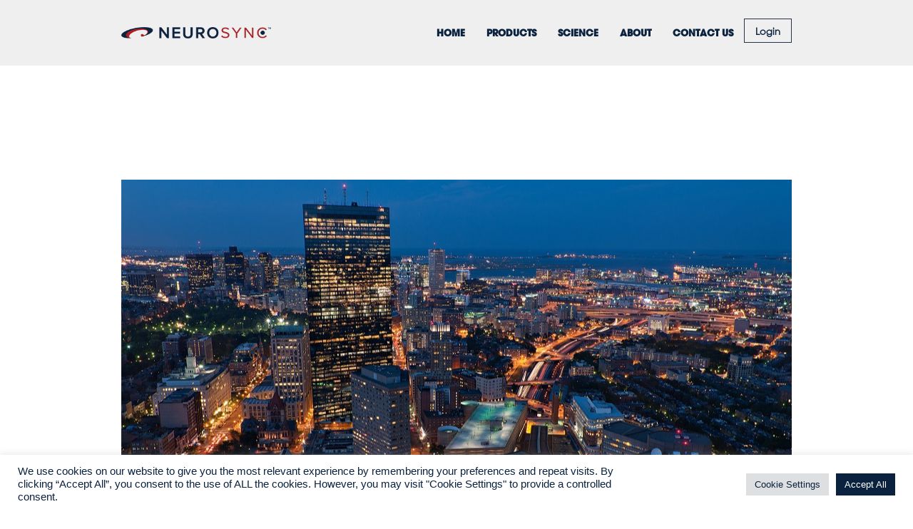

--- FILE ---
content_type: text/css
request_url: https://www.neurosync.health/wp-content/themes/syncthink/style.css?ver=6.8.3
body_size: 12533
content:
@import url('//hello.myfonts.net/count/2f000d');
@import url('//hello.myfonts.net/count/33eef9'); /*
Theme Name: SyncThink
Author: Anonymous
Author URI:
Version: 1
Description: Base theme for Wordpress
License: GNU General Public License v2 or later
License URI: http://www.gnu.org/licenses/gpl-2.0.html
Text Domain: SyncThink
Tags: one-column, two-columns
Theme URI:
*/

.slider .slider-pagination ul,
#footer ul,
.news-inner-page .social-networks,
.news-page .categories,
.numering-list ol {
	margin: 0;
	padding: 0;
	list-style: none;
}

.clearfix:after,
.widget:after,
.search-form:after,
.post-password-form p:after,
.navigation-single:after {
	content: '';
	display: block;
	clear: both;
}
.ellipsis {
    white-space: nowrap; /* 1 */
    text-overflow: ellipsis; /* 2 */
    overflow: hidden;
}

img {
    max-width: 100%;
    height: auto;
}

/* Heading Section */
.heading-section {
    text-align: center !important;
    padding: 40px 0 !important;
    background-color: #0b223f !important;
    color: white !important;
}

.heading-section h2 {
    font-size: 32px !important;
    color: white !important;
    margin-bottom: 10px !important;
}

.heading-section .underline {
    width: 50px !important;
    height: 2px !important;
    background-color: white !important;
    margin: 0 auto !important;
}

.problem-section {
    display: flex !important;
    justify-content: space-around !important;
    background-color: #0b223f !important;
    padding: 20px !important;
    color: white !important;
}

.problem-box {
    text-align: center !important;
    width: 30% !important;
    margin: 10px !important;
}

.problem-box .image-wrapper {
    width: 50% !important;
    margin: 0 auto !important;
}

.problem-box img {
    max-width: 100% !important;
    height: auto !important;
}

.problem-box h3 {
    font-size: 24px !important;
    margin-top: 10px !important;
    margin-bottom: 10px !important;
    color: white !important;
}

.problem-box p {
    font-size: 16px !important;
    color: white !important;
}





.comment-form input[type='text'],
.search-form input[type='text'],
.post-password-form input[type='text'],
.comment-form input[type='tel'],
.search-form input[type='tel'],
.post-password-form input[type='tel'],
.comment-form input[type='email'],
.search-form input[type='email'],
.post-password-form input[type='email'],
.comment-form input[type='search'],
.search-form input[type='search'],
.post-password-form input[type='search'],
.comment-form input[type='password'],
.search-form input[type='password'],
.post-password-form input[type='password'],
.comment-form input[type='url'],
.search-form input[type='url'],
.post-password-form input[type='url'],
.comment-form input[type='date'],
.search-form input[type='date'],
.post-password-form input[type='date'],
.comment-form textarea,
.search-form textarea,
.post-password-form textarea {
	-webkit-appearance: none;
	-webkit-border-radius: 0;
	border: 1px solid #999;
	padding: 0.5em 0.7em;
}

.comment-form input[type='text']:focus,
.search-form input[type='text']:focus,
.post-password-form input[type='text']:focus,
.comment-form input[type='tel']:focus,
.search-form input[type='tel']:focus,
.post-password-form input[type='tel']:focus,
.comment-form input[type='email']:focus,
.search-form input[type='email']:focus,
.post-password-form input[type='email']:focus,
.comment-form input[type='search']:focus,
.search-form input[type='search']:focus,
.post-password-form input[type='search']:focus,
.comment-form input[type='password']:focus,
.search-form input[type='password']:focus,
.post-password-form input[type='password']:focus,
.comment-form input[type='url']:focus,
.search-form input[type='url']:focus,
.post-password-form input[type='url']:focus,
.comment-form input[type='date']:focus,
.search-form input[type='date']:focus,
.post-password-form input[type='date']:focus,
.comment-form textarea:focus,
.search-form textarea:focus,
.post-password-form textarea:focus {
	border-color: #333;
}

.comment-form input[type='text']::-webkit-input-placeholder,
.search-form input[type='text']::-webkit-input-placeholder,
.post-password-form input[type='text']::-webkit-input-placeholder,
.comment-form input[type='tel']::-webkit-input-placeholder,
.search-form input[type='tel']::-webkit-input-placeholder,
.post-password-form input[type='tel']::-webkit-input-placeholder,
.comment-form input[type='email']::-webkit-input-placeholder,
.search-form input[type='email']::-webkit-input-placeholder,
.post-password-form input[type='email']::-webkit-input-placeholder,
.comment-form input[type='search']::-webkit-input-placeholder,
.search-form input[type='search']::-webkit-input-placeholder,
.post-password-form input[type='search']::-webkit-input-placeholder,
.comment-form input[type='password']::-webkit-input-placeholder,
.search-form input[type='password']::-webkit-input-placeholder,
.post-password-form input[type='password']::-webkit-input-placeholder,
.comment-form input[type='url']::-webkit-input-placeholder,
.search-form input[type='url']::-webkit-input-placeholder,
.post-password-form input[type='url']::-webkit-input-placeholder,
.comment-form input[type='date']::-webkit-input-placeholder,
.search-form input[type='date']::-webkit-input-placeholder,
.post-password-form input[type='date']::-webkit-input-placeholder,
.comment-form textarea::-webkit-input-placeholder,
.search-form textarea::-webkit-input-placeholder,
.post-password-form textarea::-webkit-input-placeholder {
	color: #ccc;
}

.comment-form input[type='text']::-moz-placeholder,
.search-form input[type='text']::-moz-placeholder,
.post-password-form input[type='text']::-moz-placeholder,
.comment-form input[type='tel']::-moz-placeholder,
.search-form input[type='tel']::-moz-placeholder,
.post-password-form input[type='tel']::-moz-placeholder,
.comment-form input[type='email']::-moz-placeholder,
.search-form input[type='email']::-moz-placeholder,
.post-password-form input[type='email']::-moz-placeholder,
.comment-form input[type='search']::-moz-placeholder,
.search-form input[type='search']::-moz-placeholder,
.post-password-form input[type='search']::-moz-placeholder,
.comment-form input[type='password']::-moz-placeholder,
.search-form input[type='password']::-moz-placeholder,
.post-password-form input[type='password']::-moz-placeholder,
.comment-form input[type='url']::-moz-placeholder,
.search-form input[type='url']::-moz-placeholder,
.post-password-form input[type='url']::-moz-placeholder,
.comment-form input[type='date']::-moz-placeholder,
.search-form input[type='date']::-moz-placeholder,
.post-password-form input[type='date']::-moz-placeholder,
.comment-form textarea::-moz-placeholder,
.search-form textarea::-moz-placeholder,
.post-password-form textarea::-moz-placeholder {
	opacity: 1;
	color: #ccc;
}

.comment-form input[type='text']:-moz-placeholder,
.search-form input[type='text']:-moz-placeholder,
.post-password-form input[type='text']:-moz-placeholder,
.comment-form input[type='tel']:-moz-placeholder,
.search-form input[type='tel']:-moz-placeholder,
.post-password-form input[type='tel']:-moz-placeholder,
.comment-form input[type='email']:-moz-placeholder,
.search-form input[type='email']:-moz-placeholder,
.post-password-form input[type='email']:-moz-placeholder,
.comment-form input[type='search']:-moz-placeholder,
.search-form input[type='search']:-moz-placeholder,
.post-password-form input[type='search']:-moz-placeholder,
.comment-form input[type='password']:-moz-placeholder,
.search-form input[type='password']:-moz-placeholder,
.post-password-form input[type='password']:-moz-placeholder,
.comment-form input[type='url']:-moz-placeholder,
.search-form input[type='url']:-moz-placeholder,
.post-password-form input[type='url']:-moz-placeholder,
.comment-form input[type='date']:-moz-placeholder,
.search-form input[type='date']:-moz-placeholder,
.post-password-form input[type='date']:-moz-placeholder,
.comment-form textarea:-moz-placeholder,
.search-form textarea:-moz-placeholder,
.post-password-form textarea:-moz-placeholder {
	color: #ccc;
}

.comment-form input[type='text']:-ms-input-placeholder,
.search-form input[type='text']:-ms-input-placeholder,
.post-password-form input[type='text']:-ms-input-placeholder,
.comment-form input[type='tel']:-ms-input-placeholder,
.search-form input[type='tel']:-ms-input-placeholder,
.post-password-form input[type='tel']:-ms-input-placeholder,
.comment-form input[type='email']:-ms-input-placeholder,
.search-form input[type='email']:-ms-input-placeholder,
.post-password-form input[type='email']:-ms-input-placeholder,
.comment-form input[type='search']:-ms-input-placeholder,
.search-form input[type='search']:-ms-input-placeholder,
.post-password-form input[type='search']:-ms-input-placeholder,
.comment-form input[type='password']:-ms-input-placeholder,
.search-form input[type='password']:-ms-input-placeholder,
.post-password-form input[type='password']:-ms-input-placeholder,
.comment-form input[type='url']:-ms-input-placeholder,
.search-form input[type='url']:-ms-input-placeholder,
.post-password-form input[type='url']:-ms-input-placeholder,
.comment-form input[type='date']:-ms-input-placeholder,
.search-form input[type='date']:-ms-input-placeholder,
.post-password-form input[type='date']:-ms-input-placeholder,
.comment-form textarea:-ms-input-placeholder,
.search-form textarea:-ms-input-placeholder,
.post-password-form textarea:-ms-input-placeholder {
	color: #ccc;
}

.comment-form input[type='text'].placeholder,
.search-form input[type='text'].placeholder,
.post-password-form input[type='text'].placeholder,
.comment-form input[type='tel'].placeholder,
.search-form input[type='tel'].placeholder,
.post-password-form input[type='tel'].placeholder,
.comment-form input[type='email'].placeholder,
.search-form input[type='email'].placeholder,
.post-password-form input[type='email'].placeholder,
.comment-form input[type='search'].placeholder,
.search-form input[type='search'].placeholder,
.post-password-form input[type='search'].placeholder,
.comment-form input[type='password'].placeholder,
.search-form input[type='password'].placeholder,
.post-password-form input[type='password'].placeholder,
.comment-form input[type='url'].placeholder,
.search-form input[type='url'].placeholder,
.post-password-form input[type='url'].placeholder,
.comment-form input[type='date'].placeholder,
.search-form input[type='date'].placeholder,
.post-password-form input[type='date'].placeholder,
.comment-form textarea.placeholder,
.search-form textarea.placeholder,
.post-password-form textarea.placeholder {
	color: #ccc;
}

.widget {
	margin-bottom: 1.2em;
}

.widget ul {
	padding-left: 2em;
}

.widget select {
	min-width: 150px;
}

.comment-form label {
	display: block;
	padding-bottom: 4px;
}

.comment-form textarea {
	overflow: auto;
	margin: 0;
	height: 120px;
	min-height: 120px;
}

.comment-form textarea,
.comment-form input[type='text'] {
	margin: 0 4px 0 0;
	width: 300px;
}

.comment-form input[type='submit'] {
	display: block;
	float: none;
}

.post-password-form label {
	display: block;
}

.post-password-form input[type='password'] {
	margin: 0 4px 0 0;
	width: 300px;
}

.search-form input {
	float: left;
	height: 2em;
}

.search-form input[type='search'] {
	margin: 0 4px 0 0;
	width: 150px;
}

.post-password-form input {
	float: left;
	height: 2em;
}

.post-password-form input[type='password'] {
	width: 150px;
}

.comment-form input[type='submit'],
.post-password-form input[type='submit'],
.search-form input[type='submit'] {
	background: #333;
	color: #fff;
	height: 2em;
	border: none;
	padding: 0 0.5em;
}

.comment-form input[type='submit']:hover,
.post-password-form input[type='submit']:hover,
.search-form input[type='submit']:hover {
	opacity: 0.8;
}

.commentlist {
	margin: 0 0 1.2em;
}

.commentlist .edit-link {
	margin: 0;
}

.commentlist .avatar-holder {
	float: left;
	margin: 0 1.2em 4px 0;
}

.commentlist-item .commentlist-item {
	padding: 0;
}

.comment,
.commentlist-holder {
	overflow: hidden;
}

.commentlist-item .commentlist-item,
.commentlist-item + .commentlist-item {
	padding-top: 1.2em;
}

.widget_calendar #next {
	text-align: right;
}

.gallery-item dt {
	float: none;
	padding: 0;
}

.navigation,
.navigation-comments {
	position: relative;
	vertical-align: middle;
	margin-bottom: 1.2em;
}

.navigation .screen-reader-text,
.navigation-comments .screen-reader-text {
	position: absolute;
	left: -99999px;
}

.navigation .page-numbers,
.navigation-comments .page-numbers {
	display: inline-block;
	vertical-align: middle;
	padding: 0 0.4em;
}

.navigation .next,
.navigation .prev,
.navigation-comments .next,
.navigation-comments .prev {
	display: inline-block;
	vertical-align: middle;
	max-width: 50%;
	background: #666;
	color: #fff;
	padding: 0.4em;
	text-decoration: none;
}

.navigation-single {
	margin-bottom: 1.2em;
}

.navigation-single .next,
.navigation-single .prev {
	float: left;
	vertical-align: middle;
	max-width: 50%;
	background: #666;
	color: #fff;
	text-decoration: none;
}

.navigation-single .next a,
.navigation-single .prev a {
	color: inherit;
	text-decoration: none;
	padding: 0.4em;
	display: block;
}

.navigation-single .next {
	float: right;
}

.wp-caption {
	max-width: 100%;
	clear: both;
	border: 1px solid #ccc;
	padding: 0.4em;
	margin-bottom: 1.2em;
}

.wp-caption img {
	margin: 0;
	vertical-align: top;
}

.wp-caption p {
	margin: 0.4em 0 0;
}

div.aligncenter {
	margin: 0 auto 1.2em;
}

img.aligncenter {
	display: block;
	margin: 0 auto;
}

.alignleft {
	float: left;
	margin: 0 1.2em 4px 0;
}

.alignright {
	float: right;
	margin: 0 0 4px 1.2em;
}

.mejs-container {
	margin-bottom: 1.2em;
}

.wp-caption-text,
.gallery,
.alignnone,
.gallery-caption,
.sticky,
.bypostauthor {
	height: auto;
}

/**
 * @license
 * MyFonts Webfont Build ID 3080205, 2015-08-24T14:39:53-0400
 * 
 * The fonts listed in this notice are subject to the End User License
 * Agreement(s) entered into by the website owner. All other parties are 
 * explicitly restricted from using the Licensed fonts(s).
 * 
 * You may obtain a valid license at the URLs below.
 * 
 * Webfont: AvantGardeGothicITCW01Bd by ITC
 * URL: http://www.myfonts.com/fonts/itc/avant-garde-gothic/std-bold/
 * Copyright: Font software Copyright 1993, 1994, 2001 Adobe Systems Incorporated. Typeface designs Copyright 2005 International Typeface Corporation. All rights reserved.
 * Licensed pageviews: 250,000
 * 
 * Webfont: AvantGardeGothicITCW02XLt by ITC
 * URL: http://www.myfonts.com/fonts/itc/avant-garde-gothic/std-extra-light/
 * Copyright: Font software Copyright 1993, 1994, 2001 Adobe Systems Incorporated. Typeface designs Copyright 2005 International Typeface Corporation. All rights reserved.
 * Licensed pageviews: 250,000
 * 
 * Webfont: ProximaNovaA-Bold by Mark Simonson
 * URL: http://www.myfonts.com/fonts/marksimonson/proxima-nova/a-bold/
 * Copyright: Copyright (c) Mark Simonson, 2005. All rights reserved.
 * Licensed pageviews: 1,000,000
 * 
 * Webfont: ProximaNovaA-Regular by Mark Simonson
 * URL: http://www.myfonts.com/fonts/marksimonson/proxima-nova/a-regular/
 * Copyright: Copyright (c) Mark Simonson, 2005. All rights reserved.
 * Licensed pageviews: 1,000,000
 * 
 * Webfont: ProximaNovaS-Bold by Mark Simonson
 * URL: http://www.myfonts.com/fonts/marksimonson/proxima-nova/s-bold/
 * Copyright: Copyright (c) Mark Simonson, 2005. All rights reserved.
 * Licensed pageviews: 1,000,000
 * 
 * Webfont: ProximaNovaS-Regular by Mark Simonson
 * URL: http://www.myfonts.com/fonts/marksimonson/proxima-nova/s-regular/
 * Copyright: Copyright (c) Mark Simonson, 2005. All rights reserved.
 * Licensed pageviews: 1,000,000
 * 
 * Webfont: ProximaNova-Bold by Mark Simonson
 * URL: http://www.myfonts.com/fonts/marksimonson/proxima-nova/bold/
 * Copyright: Copyright (c) Mark Simonson, 2005. All rights reserved.
 * Licensed pageviews: 1,000,000
 * 
 * Webfont: ProximaNova-Regular by Mark Simonson
 * URL: http://www.myfonts.com/fonts/marksimonson/proxima-nova/regular/
 * Copyright: Copyright (c) Mark Simonson, 2005. All rights reserved.
 * Licensed pageviews: 1,000,000
 * 
 * 
 * License: http://www.myfonts.com/viewlicense?type=web&buildid=3080205
 * 
 * Â© 2015 MyFonts Inc
*/

/* @import must be at top of file, otherwise CSS will not work */

/**/

@font-face {
	font-family: 'AvantGardeGothicITCW01Bk';
	src: url('fonts/33EEF9_0_0.eot');
	src: url('fonts/33EEF9_0_0.eot?#iefix') format('embedded-opentype'), url('fonts/33EEF9_0_0.woff2') format('woff2'), url('fonts/33EEF9_0_0.woff') format('woff'), url('fonts/33EEF9_0_0.ttf') format('truetype');
}

@font-face {
	font-family: 'ProximaNovaA-Light';
	src: url('fonts/33EEF9_1_0.eot');
	src: url('fonts/33EEF9_1_0.eot?#iefix') format('embedded-opentype'), url('fonts/33EEF9_1_0.woff2') format('woff2'), url('fonts/33EEF9_1_0.woff') format('woff'), url('fonts/33EEF9_1_0.ttf') format('truetype');
}

@font-face {
	font-family: 'ProximaNovaS-Light';
	src: url('fonts/33EEF9_2_0.eot');
	src: url('fonts/33EEF9_2_0.eot?#iefix') format('embedded-opentype'), url('fonts/33EEF9_2_0.woff2') format('woff2'), url('fonts/33EEF9_2_0.woff') format('woff'), url('fonts/33EEF9_2_0.ttf') format('truetype');
}

@font-face {
	font-family: 'ProximaNova-Light';
	src: url('fonts/33EEF9_3_0.eot');
	src: url('fonts/33EEF9_3_0.eot?#iefix') format('embedded-opentype'), url('fonts/33EEF9_3_0.woff2') format('woff2'), url('fonts/33EEF9_3_0.woff') format('woff'), url('fonts/33EEF9_3_0.ttf') format('truetype');
}

/**/

@font-face {
	font-family: 'AvantGardeGothicITCW01Bd';
	src: url('fonts/2F000D_0_0.eot');
	src: url('fonts/2F000D_0_0.eot?#iefix') format('embedded-opentype'), url('fonts/2F000D_0_0.woff2') format('woff2'), url('fonts/2F000D_0_0.woff') format('woff'), url('fonts/2F000D_0_0.ttf') format('truetype');
}

@font-face {
	font-family: 'AvantGardeGothicITCW02XLt';
	src: url('fonts/2F000D_1_0.eot');
	src: url('fonts/2F000D_1_0.eot?#iefix') format('embedded-opentype'), url('fonts/2F000D_1_0.woff2') format('woff2'), url('fonts/2F000D_1_0.woff') format('woff'), url('fonts/2F000D_1_0.ttf') format('truetype');
}

@font-face {
	font-family: 'ProximaNovaA-Bold';
	src: url('fonts/2F000D_2_0.eot');
	src: url('fonts/2F000D_2_0.eot?#iefix') format('embedded-opentype'), url('fonts/2F000D_2_0.woff2') format('woff2'), url('fonts/2F000D_2_0.woff') format('woff'), url('fonts/2F000D_2_0.ttf') format('truetype');
}

@font-face {
	font-family: 'ProximaNovaA-Regular';
	src: url('fonts/2F000D_3_0.eot');
	src: url('fonts/2F000D_3_0.eot?#iefix') format('embedded-opentype'), url('fonts/2F000D_3_0.woff2') format('woff2'), url('fonts/2F000D_3_0.woff') format('woff'), url('fonts/2F000D_3_0.ttf') format('truetype');
}

@font-face {
	font-family: 'ProximaNovaS-Bold';
	src: url('fonts/2F000D_4_0.eot');
	src: url('fonts/2F000D_4_0.eot?#iefix') format('embedded-opentype'), url('fonts/2F000D_4_0.woff2') format('woff2'), url('fonts/2F000D_4_0.woff') format('woff'), url('fonts/2F000D_4_0.ttf') format('truetype');
}

@font-face {
	font-family: 'ProximaNovaS-Regular';
	src: url('fonts/2F000D_5_0.eot');
	src: url('fonts/2F000D_5_0.eot?#iefix') format('embedded-opentype'), url('fonts/2F000D_5_0.woff2') format('woff2'), url('fonts/2F000D_5_0.woff') format('woff'), url('fonts/2F000D_5_0.ttf') format('truetype');
}

@font-face {
	font-family: 'ProximaNova-Bold';
	src: url('fonts/2F000D_6_0.eot');
	src: url('fonts/2F000D_6_0.eot?#iefix') format('embedded-opentype'), url('fonts/2F000D_6_0.woff2') format('woff2'), url('fonts/2F000D_6_0.woff') format('woff'), url('fonts/2F000D_6_0.ttf') format('truetype');
}

@font-face {
	font-family: 'ProximaNova-Regular';
	src: url('fonts/2F000D_7_0.eot');
	src: url('fonts/2F000D_7_0.eot?#iefix') format('embedded-opentype'), url('fonts/2F000D_7_0.woff2') format('woff2'), url('fonts/2F000D_7_0.woff') format('woff'), url('fonts/2F000D_7_0.ttf') format('truetype');
}

@font-face {
	font-family: 'icomoon';
	src: url('fonts/icomoon.ttf?ik83s4') format('truetype'), url('fonts/icomoon.woff?ik83s4') format('woff'), url('fonts/icomoon.svg?ik83s4#icomoon') format('svg');
	font-weight: normal;
	font-style: normal;
}

[class^='icon-'],
[class*=' icon-'] {
	/* use !important to prevent issues with browser extensions that change fonts */
	font-family: 'icomoon' !important;
	speak: none;
	font-style: normal;
	font-weight: normal;
	font-variant: normal;
	text-transform: none;
	line-height: 1; /* Better Font Rendering =========== */
	-webkit-font-smoothing: antialiased;
	-moz-osx-font-smoothing: grayscale;
}

.icon-arrow:before {
	content: '\e900';
	color: #fff;
}

.icon-Dotted-Arrow:before {
	content: '\e901';
}

.icon-facebook:before {
	content: '\e902';
}

.icon-in:before {
	content: '\e903';
	color: #fff;
}

.icon-triangle:before {
	content: '\e904';
	color: #ec3c2a;
}

.icon-twitter:before {
	content: '\e905';
	color: #55acee;
}

h1,
h2,
h3,
h4,
h5,
h6 {
	margin: 0;
}

h1 i,
h2 i,
h3 i,
h4 i,
h5 i,
h6 i {
	font-family: 'AvantGardeGothicITCW02XLt', 'Helvetica Neue', Helvetica, Arial, sans-serif;
	font-style: normal;
}

h1 span,
h2 span,
h3 span,
h4 span,
h5 span,
h6 span {
	color: #a91f24;
	text-decoration: underline;
}

a {
	text-decoration: underline;
}

#wrapper {
	position: relative;
	overflow: hidden;
}

.btn-custom {
	display: inline-block;
	position: relative;
	text-transform: uppercase;
	font-family: 'AvantGardeGothicITCW01Bd', 'Helvetica Neue', Helvetica, Arial, sans-serif;
	background: #a91f24 !important;
	padding: 17px 20px;
	text-decoration: none;
	text-align: center;
	-webkit-transition: color 0.3s, background-color 0.3s;
	transition: color 0.3s, background-color 0.3s;
	min-width: 250px;
	letter-spacing: 0.05em;
	font-size: 14px;
	-webkit-backface-visibility: hidden;
	backface-visibility: hidden;
	color: #fff;
	outline: none;
	border: none;
}

.btn-custom:before {
	content: '';
	position: absolute;
	top: 0;
	right: 0;
	bottom: -1px;
	left: 0;
	background: #0b223f;
	-webkit-transform: scaleX(0);
	-ms-transform: scaleX(0);
	transform: scaleX(0);
	-webkit-transform-origin: 0 50%;
	-ms-transform-origin: 0 50%;
	transform-origin: 0 50%;
	-webkit-transition: -webkit-transform 0.3s;
	transition: transform 0.3s;
}

.btn-custom:hover,
.btn-custom:focus {
	color: #fff;
	text-decoration: none;
}

.btn-custom:hover:before,
.btn-custom:focus:before {
	-webkit-transform: scaleX(1);
	-ms-transform: scaleX(1);
	transform: scaleX(1);
}

.btn-custom span {
	position: relative;
	z-index: 1;
}

.btn-holder {
	text-align: center;
}

#header {
	position: fixed;
	width: 100%;
	z-index: 2;
}

#header.affix .navbar {
	background-color: #0b223f;
	min-height: 70px;
}

#header.affix .logo-small {
	display: block;
}

#header.affix .logo-normal {
	display: none;
}

#header.affix .navbar-brand {
	-webkit-transition: padding 0.3s, height 0.3s;
	transition: padding 0.3s, height 0.3s;
}

#header.affix .active a {
	color: #a91f24;
}

#header.affix a {
	color: #efefef;
	-webkit-transition: padding 0.3s;
	transition: padding 0.3s;
}

#header.affix a:hover {
	color: #a91f24;
}

#header .navbar {
	-webkit-transition: background-color 0.3s;
	transition: background-color 0.3s;
	border: none;
}

#header .logo-small {
	display: none;
}

#header .login a {
	font-family: 'AvantGardeGothicITCW01Bk', 'Helvetica Neue', Helvetica, Arial, sans-serif;
	text-transform: capitalize;
}

#header a {
	-webkit-transition: color 0.3s;
	transition: color 0.3s;
}

.nav a {
	font-size: 13px;
	font-weight: 700;
	padding-left: 11px;
	padding-right: 11px;
	text-transform: uppercase;
	font-family: 'AvantGardeGothicITCW01Bd', 'Helvetica Neue', Helvetica, Arial, sans-serif;
	text-decoration: none;
}

.navbar-toggle {
	background: none !important;
	border: none !important;
}

.navbar-toggle .icon-bar {
	-webkit-transition: -webkit-transform 0.3s;
	transition: transform 0.3s;
}

.nav-active .navbar-toggle .icon-bar {
	opacity: 0;
}

.nav-active .navbar-toggle .icon-bar:first-child,
.nav-active .navbar-toggle .icon-bar:last-child {
	-webkit-transform: translate3d(0px, 2px, 0) rotate(45deg);
	transform: translate3d(0px, 2px, 0) rotate(45deg);
	top: 50%;
	margin: 0;
	opacity: 1;
}

.nav-active .navbar-toggle .icon-bar:last-child {
	-webkit-transform: translate3d(0px, -5px, 0) rotate(-45deg) !important;
	transform: translate3d(0px, -5px, 0) rotate(-45deg) !important;
	opacity: 1;
}

.navbar-collapse {
	border: none;
}

.nav-active .logo-normal {
	display: none !important;
}

.nav-active .navbar {
	background-color: #0b223f !important;
}

.nav-active .icon-bar {
	background-color: #fff !important;
}

.jumbotron {
	position: relative;
	height: calc(100vh - 92px);
	margin-bottom: 0;
	margin-top: 92px;
	padding-bottom: 0;
	padding-top: 0;
	background-size: cover;
	background-position: 50% 50%;
	overflow: hidden;
}

.jumbotron.half {
	height: 550px;
}

.jumbotron h1 {
	margin-bottom: 35px;
}

.jumbotron h1:only-child {
	margin-bottom: 0;
}

.jumbotron h1 span {
	text-decoration: none;
}

.jumbotron .text {
	text-align: center;
	position: absolute;
	top: 50%;
	left: 0;
	right: 0;
	-webkit-transform: translateY(-50%);
	-ms-transform: translateY(-50%);
	transform: translateY(-50%);
}

.jumbotron .text span {
	color: #a91f24;
}

.jumbotron .visual {
	position: absolute;
	top: 0;
	right: 0;
	bottom: 0;
	left: 0;
	background-size: cover;
	background-position: 50% 50%;
}

.jumbotron .slider,
.jumbotron .mask,
.jumbotron .slideset,
.jumbotron .slide {
	height: 100% !important;
}

.jumbotron .slide {
	color: #0b223f;
	display: -webkit-box;
	display: -ms-flexbox;
	display: flex;
	float: left;
	-webkit-box-align: center;
	-ms-flex-align: center;
	align-items: center;
	-webkit-box-pack: center;
	-ms-flex-pack: center;
	justify-content: center;
	background-size: contain;
	background-repeat: no-repeat;
	background-position: 50% 50%;
	background-color: #fff;
}

.jumbotron .inner {
	position: relative;
	z-index: 1;
}

.jumbotron .btn-custom span {
	color: #fff;
}

.jumbotron .btn-custom:before {
	top: -1px;
}

.jumbotron .slider-pagination {
	position: absolute;
	bottom: 80px;
	left: 50%;
	-webkit-transform: translateX(-50%);
	-ms-transform: translateX(-50%);
	transform: translateX(-50%);
}

.jumbotron .scroll-down {
	position: absolute;
	left: 50%;
	-webkit-transform: translateX(-50%);
	-ms-transform: translateX(-50%);
	transform: translateX(-50%);
	bottom: 120px;
}

.jumbotron .scroll-down:after {
	content: '';
	position: absolute;
	top: 100%;
	height: 999px;
	left: 50%;
	width: 1px;
	border-left: 2px dotted #fff;
}

.jumbotron .scroll-down a {
	display: -webkit-box;
	display: -ms-flexbox;
	display: flex;
	color: #fff;
	height: 65px;
	width: 65px;
	border: 2px dotted #fff;
	border-radius: 100%;
	-webkit-box-pack: center;
	-ms-flex-pack: center;
	justify-content: center;
	-webkit-box-align: center;
	-ms-flex-align: center;
	align-items: center;
	text-decoration: none;
}

.full-screen {
	padding: 0;
}

.full-screen .col-md-6 {
	padding: 0;
}

.flex-row {
	display: -webkit-box;
	display: -ms-flexbox;
	display: flex;
}

.flex-row.flex-align-center {
	-webkit-box-align: center;
	-ms-flex-align: center;
	align-items: center;
}

.image-box {
	height: 478px;
	position: relative;
	overflow: hidden;
	background-size: cover;
	background-position: 50% 50%;
	background-repeat: no-repeat;
}

.image-row,
.video-row {
	min-height: 478px;
}

.video-box {
	height: 478px;
	position: relative;
	overflow: hidden;
}

.video-box iframe {
	position: absolute;
	top: 50%;
	left: 50%;
	width: 100%;
	height: 100%;
	max-width: none;
	-webkit-transform: translate(-50%, -50%);
	-ms-transform: translate(-50%, -50%);
	transform: translate(-50%, -50%);
}

.blue-box {
	white-space: nowrap;
	text-align: center;
	background-color: #0b223f;
	color: #fff;
	text-align: left;
}

.blue-box:after {
	content: '';
	display: inline-block;
	vertical-align: middle;
	width: 0;
	min-height: 478px;
}

.blue-box > * {
	white-space: normal;
	display: inline-block;
	vertical-align: middle;
	max-width: 99%;
}

.blue-box .inner {
	padding: 65px 10px 65px 65px;
	max-width: 670px;
}

.blue-box h2 {
	margin-bottom: 35px;
}

.blue-box img {
	margin-bottom: 40px;
}

.heading {
	text-align: center;
	font-family: 'ProximaNova-Regular', 'Helvetica Neue', Helvetica, Arial, sans-serif;
	font-size: 20px;
}

.heading h2 {
	margin-bottom: 15px;
}

.button-lg-wrapp {
	width: 100%;
	height: 280px;
	text-align: center;
	position: relative;
	overflow: hidden;
	font-family: 'AvantGardeGothicITCW01Bd', 'Helvetica Neue', Helvetica, Arial, sans-serif;
}

.button-lg-wrapp:after {
	content: '';
	position: absolute;
	top: 100px;
	bottom: 0;
	height: 100%;
	left: -20px;
	right: 0;
	background-color: #0b223f;
	-webkit-transform: rotate(-6deg);
	-ms-transform: rotate(-6deg);
	transform: rotate(-6deg);
}

.button-lg-wrapp a {
	display: -webkit-inline-box;
	display: -ms-inline-flexbox;
	display: inline-flex;
	-webkit-box-align: center;
	-ms-flex-align: center;
	align-items: center;
	font-size: 40px;
	color: #fff;
	bottom: 60px;
	left: 50%;
	-webkit-transform: translateX(-50%);
	-ms-transform: translateX(-50%);
	transform: translateX(-50%);
	position: absolute;
	z-index: 1;
	text-decoration: none;
	white-space: nowrap;
}

.button-lg-wrapp a:hover {
	text-decoration: none;
}

.button-lg-wrapp a span {
	margin-left: 20px;
}

.testimonials {
	position: relative;
	padding: 155px 0;
	background-color: #efefef;
}

.testimonials .visual {
	position: absolute;
	top: 0;
	right: 0;
	bottom: 0;
	left: 0;
	background-size: cover;
	background-position: 50% 50%;
}

.testimonials .slick-list {
	margin-bottom: 80px;
}

.testimonials .slide {
	font-size: 24px;
}

.testimonials .slide h2 {
	margin-bottom: 37px;
}

.testimonials .slide .author {
	display: -webkit-box;
	display: -ms-flexbox;
	display: flex;
	-webkit-box-pack: center;
	-ms-flex-pack: center;
	justify-content: center;
	-webkit-box-align: center;
	-ms-flex-align: center;
	align-items: center;
	text-align: left;
	font-size: 16px;
	line-height: 1.2;
	font-family: 'ProximaNova-Bold', 'Helvetica Neue', Helvetica, Arial, sans-serif;
	margin-top: 55px;
}

.testimonials .slide .author p {
	margin-bottom: 0;
}

.testimonials .slide .author img {
	margin-right: 25px;
}

.slider .mask {
	overflow: hidden;
}

.slider .slide {
	text-align: center;
}

.slider .slider-pagination {
	text-align: center;
	position: relative;
	z-index: 1;
	padding: 0;
}

.slider .slider-pagination li {
	display: -webkit-inline-box;
	display: -ms-inline-flexbox;
	display: inline-flex;
	-webkit-box-align: center;
	-ms-flex-align: center;
	align-items: center;
}

.slider .slider-pagination li:after {
	content: '';
	display: inline-block;
	height: 2px;
	width: 103px;
	background-color: #a91f24;
}

.slider .slider-pagination li:last-child:after {
	display: none;
}

.slider .slider-pagination li.active a:after,
.slider .slider-pagination li.active button:after,
.slider .slider-pagination li.slick-active a:after,
.slider .slider-pagination li.slick-active button:after {
	height: 28px;
	width: 28px;
	border: 2px solid #0b223f;
}

.slider .slider-pagination a,
.slider .slider-pagination button {
	display: block;
	position: relative;
	height: 9px;
	width: 9px;
	color: transparent;
	padding: 13px;
	background: none;
	outline: none;
	border: none;
}

.slider .slider-pagination a:after,
.slider .slider-pagination button:after {
	content: '';
	position: absolute;
	top: 50%;
	left: 50%;
	-webkit-transform: translate3d(-50%, -50%, 0);
	transform: translate3d(-50%, -50%, 0);
	border: 1px solid #a91f24;
	border-radius: 100%;
	-webkit-transition: height 0.3s, width 0.3s, border 0.3s;
	transition: height 0.3s, width 0.3s, border 0.3s;
	height: 0;
	width: 0;
}

.slider .slider-pagination a:before,
.slider .slider-pagination button:before {
	content: '';
	display: block;
	position: relative;
	height: 9px;
	width: 9px;
	position: absolute;
	top: 50%;
	left: 50%;
	-webkit-transform: translate3d(-50%, -50%, 0);
	transform: translate3d(-50%, -50%, 0);
	border-radius: 100%;
	background-color: #a91f24;
}

.slider .slider-pagination a:hover:after,
.slider .slider-pagination button:hover:after {
	height: 28px;
	width: 28px;
	border: 2px solid #0b223f;
}

.intro {
	position: relative;
	padding-top: 85px;
}

.intro .image-bg {
	position: absolute;
	top: 0;
	bottom: 0;
	left: 50%;
	-webkit-transform: translateX(-50%);
	-ms-transform: translateX(-50%);
	transform: translateX(-50%);
	width: 100%;
	max-width: 45%;
	z-index: -1;
	-webkit-transition: opacity 0.3s;
	transition: opacity 0.3s;
	opacity: 0;
	display: -webkit-box;
	display: -ms-flexbox;
	display: flex;
	-webkit-box-pack: center;
	-ms-flex-pack: center;
	justify-content: center;
	-webkit-box-align: center;
	-ms-flex-align: center;
	align-items: center;
}

.intro .image-bg img {
	width: 100%;
}

.intro .slider {
	position: relative;
}

.intro .slide.active-img h3 {
	color: #a91f24;
}

.intro .slide.active-img .image-bg {
	opacity: 1;
}

.intro .slide:nth-child(even) {
	text-align: right;
}

.intro .slide:nth-last-child(-n + 2) {
	margin-bottom: 0;
}

.intro .slider-pagination {
	display: none;
	-webkit-box-pack: center;
	-ms-flex-pack: center;
	justify-content: center;
	padding: 0 22px;
}

.intro .slider-pagination ul {
	display: -webkit-inline-box;
	display: -ms-inline-flexbox;
	display: inline-flex;
	-webkit-box-align: center;
	-ms-flex-align: center;
	align-items: center;
}

.intro .slider-pagination li {
	margin: 0 5px;
}

.intro .slider-pagination li:after {
	display: none;
}

.intro .slider-pagination li.active a:before {
	background-color: #0b223f;
}

.intro .slider-pagination a:after {
	display: none;
}

.intro .inner {
	display: inline-block;
	width: 50%;
	text-align: left;
	line-height: 1.3;
	cursor: pointer;
}

.intro h3 {
	-webkit-transition: color 0.3s;
	transition: color 0.3s;
	margin-bottom: 8px;
	padding: 0;
}

.intro h3 .fa {
	color: #a91f24;
	margin-left: 10px;
}

.news {
	padding: 115px 0;
}

.news h2 {
	margin-bottom: 40px;
}

.news-item {
	line-height: 1.3;
	font-size: 17px;
	font-family: 'ProximaNova-Regular', 'Helvetica Neue', Helvetica, Arial, sans-serif;
	margin-bottom: 100px;
	display: inline-block;
	float: none;
	margin-right: -0.3em;
	vertical-align: top;
	text-align: center;
}

.news-item .image {
	height: 150px;
	width: 150px;
	border-radius: 50%;
	margin: 0 auto 25px;
	background-size: cover;
	background-position: 50% 50%;
}

.news-item h4 {
	margin-bottom: 15px;
}

.news-item h4 a {
	font-size: 20px;
	font-family: 'AvantGardeGothicITCW01Bd', 'Helvetica Neue', Helvetica, Arial, sans-serif;
	color: #0b223f;
	text-decoration: none;
}

.news-item p {
	margin-bottom: 20px;
	display: none;
}

#footer {
	background-color: #0b223f;
	color: #fff;
	padding: 57px 0;
}

#footer ul {
	line-height: 1;
}

#footer ul li {
	margin-bottom: 8px;
}

#footer ul a {
	color: #fff;
	text-decoration: none;
}

#footer a {
	font-size: 14px;
}

#footer h3 {
	font-size: 28px;
	margin-bottom: 30px;
}

#footer form {
	position: relative;
	margin-bottom: 50px;
}

#footer input[type='email'] {
	padding: 9px 12px;
	background-color: #efefef;
	color: #0b223f;
	border: none;
	outline: none;
	font-size: 14px;
	width: 100%;
}

#footer input[type='email']:required {
	box-shadow: none;
}

#footer input[type='email']:invalid {
	box-shadow: none;
}

#footer button {
	position: absolute;
	right: 0;
	top: 0;
	bottom: 0;
	outline: none;
	border: none;
	background-color: #efefef;
	font-size: 13px;
	padding: 0 12px;
}

#footer .social-networks li {
	display: inline-block;
	margin-right: 20px;
}

#footer .social-networks li:last-child {
	margin-right: 0;
}

#footer .social-networks a {
	font-size: 24px;
}

#footer .btn-custom {
	min-width: 200px;
}

#footer .btn-custom:before {
	background-color: #efefef;
}

#footer .btn-custom:hover {
	color: #a91f24;
}

#footer .hiring {
	font-size: 16px;
}

#footer .hiring h3 {
	color: #a91f24;
	margin-bottom: 20px;
}

#footer .hiring p {
	margin-bottom: 30px;
}

#footer .copyright {
	margin-top: 70px;
	font-size: 14px;
}

#footer .copyright p {
	margin-bottom: 0;
}

.history-line {
	background-color: #efefef;
	padding: 95px 0;
}

.history-line h2 {
	margin-bottom: 43px;
}

.history-line .container-fluid {
	padding: 0 0 0 50px;
}

.history-line .mask {
	margin-bottom: 56px;
}

.history-line .slideset {
	width: 100% !important;
	display: -webkit-box;
	display: -ms-flexbox;
	display: flex;
}

.history-line .slide {
	width: 22% !important;
	margin-right: 25px;
	background-color: #fff;
	text-align: left;
	display: inline-block;
	-ms-flex-negative: 0;
	flex-shrink: 0;
}

.history-line .slide h4 {
	font-size: 30px;
	font-family: 'AvantGardeGothicITCW02XLt', 'Helvetica Neue', Helvetica, Arial, sans-serif;
	margin-bottom: 15px;
}

.history-line .slide .image {
	height: 395px;
	background-size: cover;
	background-position: 50% 50%;
}

.history-line .slide .text {
	background-color: #fff;
	padding: 15px;
	line-height: 1.2;
}

.history-line .controls {
	text-align: center;
	display: -webkit-box;
	display: -ms-flexbox;
	display: flex;
	-webkit-box-pack: center;
	-ms-flex-pack: center;
	justify-content: center;
	-webkit-box-align: center;
	-ms-flex-align: center;
	align-items: center;
}

.history-line .controls .btn-prev {
	display: -webkit-inline-box;
	display: -ms-inline-flexbox;
	display: inline-flex;
	-webkit-box-align: center;
	-ms-flex-align: center;
	align-items: center;
	-webkit-transform: rotate(180deg);
	-ms-transform: rotate(180deg);
	transform: rotate(180deg);
}

.history-line .controls .btn-prev,
.history-line .controls .btn-next {
	display: -webkit-inline-box;
	display: -ms-inline-flexbox;
	display: inline-flex;
	-webkit-box-align: center;
	-ms-flex-align: center;
	align-items: center;
	text-decoration: none;
	color: #0b223f;
	font-size: 40px;
}

.history-line .slider-pagination {
	display: -webkit-inline-box;
	display: -ms-inline-flexbox;
	display: inline-flex;
	padding: 0 22px;
}

.history-line .slider-pagination ul {
	display: -webkit-inline-box;
	display: -ms-inline-flexbox;
	display: inline-flex;
	-webkit-box-align: center;
	-ms-flex-align: center;
	align-items: center;
}

.history-line .slider-pagination li {
	margin: 0 5px;
}

.history-line .slider-pagination li:after {
	display: none;
}

.history-line .slider-pagination li.active a:before {
	background-color: #0b223f;
}

.history-line .slider-pagination a:after {
	display: none;
}

.leaders > .container {
	padding-top: 110px;
	padding-bottom: 55px;
	border-bottom: 2px dotted #0b223f;
}

.leaders h2 {
	margin-bottom: 43px;
}

.leaders .invest {
	text-align: center;
	width: 33%;
	margin-bottom: 16px;
}

.advisors .container {
	padding-top: 100px;
	padding-bottom: 50px;
}

.advisors h2 {
	margin-bottom: 75px;
}

.advisors .position {
	display: inline-block;
}

.advisors .position:after {
	margin-top: 20px !important;
}

.advisors .bio-card.active {
	color: #a91f24;
}

.advisors .bio-card .slide-opener {
	color: #a91f24;
}

.advisors .bio-card p {
	margin-bottom: 0;
}

.board .container {
	padding-top: 100px;
	padding-bottom: 65px;
}

.board h2 {
	margin-bottom: 75px;
}

.investors {
	margin-bottom: 160px;
}

.investors .container {
	padding-top: 90px;
	padding-bottom: 50px;
	border: none;
}

.investors h2 {
	margin-bottom: 50px;
}

.investors .cards-row {
	display: -webkit-box;
	display: -ms-flexbox;
	display: flex;
	-webkit-box-align: center;
	-ms-flex-align: center;
	align-items: center;
	width: 100%;
	-ms-flex-wrap: wrap;
	flex-wrap: wrap;
}

.cards-row {
	position: relative;
}

.bio-card {
	text-align: center;
	font-size: 16px;
	margin-bottom: 25px;
	display: inline-block;
	margin-right: -0.3em;
	float: none;
	vertical-align: top;
}

.bio-card:hover .slide-opener {
	color: #a91f24;
}

.bio-card:hover .image:after {
	background-color: rgba(236, 57, 41, 0.45);
}

.bio-card.active .position:after {
	opacity: 1;
}

.bio-card.active .slide-opener {
	color: #a91f24;
}

.bio-card.active .image:after {
	background-color: rgba(236, 57, 41, 0.45);
}

.bio-card .position {
	position: relative;
}

.bio-card .position:after {
	content: '';
	display: block;
	opacity: 0;
	width: 0;
	height: 0;
	border-style: solid;
	border-width: 0 20px 20px 20px;
	border-color: transparent transparent #a91f24 transparent;
	position: absolute;
	left: 50%;
	top: 100%;
	margin-left: -20px;
	margin-top: 34px;
	-webkit-transition: opacity 0.7s;
	transition: opacity 0.7s;
}

.bio-card .slide-opener {
	color: #0b223f;
	text-decoration: none;
}

.bio-card .image {
	width: 150px;
	height: 150px;
	border-radius: 50%;
	background-size: cover;
	background-position: 50% 50%;
	margin: 0 auto 20px;
	position: relative;
}

.bio-card .image:after {
	content: '';
	display: block;
	position: absolute;
	top: 0;
	right: 0;
	bottom: 0;
	left: 0;
	border-radius: 50%;
	-webkit-transition: background-color 0.3s;
	transition: background-color 0.3s;
}

.bio-card h6 {
	padding-bottom: 14px;
	position: relative;
	margin-bottom: 10px;
}

.bio-card h6:after {
	content: '';
	display: block;
	position: absolute;
	top: 100%;
	left: 50%;
	transform: translateX(-50%);
	width: 80px;
	height: 1px;
	background-color: #a91f24;
}

.bio-card .slide-content {
	color: #fff;
	font-size: 20px;
}

.bio-card .slide-content a {
	color: #fff;
}

.bio-card .slide-content .container {
	position: relative;
}

.bio-card .slide-content .text {
	margin-bottom: 20px;
}

.bio-card .slide-content .text p {
	margin-bottom: 20px;
}

.bio-card .slide-content .text:after {
	content: '';
	display: block;
	height: 1px;
	width: 80px;
	background-color: #fff;
	margin-bottom: 15px;
}

.bio-card .slide-content .btn-close {
	position: absolute;
	right: 20px;
	top: 45px;
	font-size: 24px;
}

.nav-tabs {
	font-family: 'AvantGardeGothicITCW02XLt', 'Helvetica Neue', Helvetica, Arial, sans-serif;
	position: relative;
	z-index: 1;
	max-width: none !important;
}

.nav-tabs li {
	display: -webkit-inline-box;
	display: -ms-inline-flexbox;
	display: inline-flex;
	-webkit-box-align: center;
	-ms-flex-align: center;
	align-items: center;
	float: none;
}

.nav-tabs li a.active {
	font-family: 'AvantGardeGothicITCW01Bd', 'Helvetica Neue', Helvetica, Arial, sans-serif;
	border-bottom: 4px solid #a91f24 !important;
	background: none !important;
}

.nav-tabs li a.active:hover {
	background: none;
	border-bottom: 4px solid #a91f24;
}

.nav-tabs li:last-child:after {
	display: none;
}

.nav-tabs li:after {
	content: '/';
	margin: 0 20px;
	font-size: 38px;
}

.nav-tabs li a {
	display: inline-block;
	text-transform: none;
	font-family: 'AvantGardeGothicITCW02XLt', 'Helvetica Neue', Helvetica, Arial, sans-serif;
	padding: 8px 0;
	font-size: 38px;
	color: #0b223f !important;
	border: none;
	border-bottom: 4px solid transparent;
}

.nav-tabs li a:hover {
	background: none;
}

.features {
	padding: 140px 0 0;
}

.features .container {
	position: relative;
}

.features .mask {
	width: 100%;
}

.features .image-bg {
	position: absolute;
	top: 0;
	bottom: 0;
	right: 0;
	width: 100%;
	max-width: 70%;
	z-index: -1;
	-webkit-transition: opacity 0.3s;
	transition: opacity 0.3s;
	opacity: 0;
	display: -webkit-box;
	display: -ms-flexbox;
	display: flex;
	-webkit-box-pack: center;
	-ms-flex-pack: center;
	justify-content: center;
	-webkit-box-align: center;
	-ms-flex-align: center;
	align-items: center;
}

.features .image-bg img {
	width: 100%;
}

.features .slide {
	text-align: left;
	line-height: 1.3;
	margin-bottom: 42px;
}

.features .slide.active-img .image-bg {
	opacity: 1;
}

.features .slide.active-img h3 {
	color: #a91f24;
}

.features .slide .inner {
	width: 25%;
	display: inline-block;
	cursor: pointer;
}

.features .slider-pagination {
	display: none;
	-webkit-box-pack: center;
	-ms-flex-pack: center;
	justify-content: center;
	padding: 0 22px;
}

.features .slider-pagination ul {
	display: -webkit-inline-box;
	display: -ms-inline-flexbox;
	display: inline-flex;
	-webkit-box-align: center;
	-ms-flex-align: center;
	align-items: center;
}

.features .slider-pagination li {
	margin: 0 5px;
}

.features .slider-pagination li:after {
	display: none;
}

.features .slider-pagination li.active a:before {
	background-color: #0b223f;
}

.features .slider-pagination a:after {
	display: none;
}

.features h3 {
	-webkit-transition: color 0.3s;
	transition: color 0.3s;
	margin-bottom: 10px;
	padding: 0;
	font-size: 23px;
}

.features h3 .fa {
	color: #a91f24;
}

.features .tab-content {
	padding: 140px 0;
	position: relative;
}

.features .tab-content .js-tab-hidden {
	opacity: 0;
	-webkit-transition: opacity 0.3s;
	transition: opacity 0.3s;
	position: absolute;
	z-index: -1;
}

.features .tab-content .active {
	opacity: 1;
	z-index: 1;
}

.info {
	background-color: #efefef;
	padding-top: 75px;
}

.info h2 {
	font-size: 38px;
	margin-bottom: 30px;
}

.info .row.flex-row {
	position: relative;
	overflow: hidden;
	-webkit-box-align: stretch;
	-ms-flex-align: stretch;
	align-items: stretch;
	margin-bottom: 75px;
}

.info .row.flex-row .container {
	display: -webkit-box;
	display: -ms-flexbox;
	display: flex;
	-webkit-box-align: stretch;
	-ms-flex-align: stretch;
	align-items: stretch;
	min-height: 590px;
}

.info .text {
	display: -webkit-box;
	display: -ms-flexbox;
	display: flex;
	-webkit-box-align: center;
	-ms-flex-align: center;
	align-items: center;
	background-color: #efefef;
	line-height: 1.25;
}

.info .text p {
	margin-bottom: 20px;
}

.info .text p:last-of-type {
	margin-bottom: 35px;
}

.info .align-left {
	position: absolute;
	left: 0;
	top: 0;
}

.info .align-right {
	position: absolute;
	right: 0;
	top: 0;
}

.info .cta {
	margin-top: -70px;
}

.download {
	color: #a91f24;
	text-transform: uppercase;
	font-size: 14px;
	font-family: 'AvantGardeGothicITCW01Bd', 'Helvetica Neue', Helvetica, sans-serif;
	text-decoration: none;
}

.download .holder {
	display: -webkit-inline-box;
	display: -ms-inline-flexbox;
	display: inline-flex;
	background-color: #a91f24;
	border-radius: 100%;
	width: 30px;
	height: 30px;
	-webkit-box-pack: center;
	-ms-flex-pack: center;
	justify-content: center;
	-webkit-box-align: center;
	-ms-flex-align: center;
	align-items: center;
	margin-right: 15px;
}

.cases {
	background-color: #efefef;
	padding: 100px 0;
}

.cases .heading h2 {
	display: inline-block;
	border-bottom: 2px dotted #0b223f;
	padding-bottom: 15px;
	margin-bottom: 75px;
}

.cases h2 {
	margin-bottom: 40px;
	padding: 0 15px;
}

.cases .container-fluid {
	padding: 0;
}

.cases .image-bg {
	background-size: cover;
	background-position: 50% 50%;
	background-repeat: no-repeat;
}

.cases .mask {
	margin-bottom: 30px;
}

.cases .slide {
	float: left;
	overflow: hidden;
}

.cases .slide .row .col-md-6 {
	background-color: #fff;
}

.cases .slide .inner {
	padding: 24px 0;
}

.cases .slide .text {
	padding: 40px 0;
}

.partners {
	padding: 90px 0;
}

.partners img {
	display: block;
	margin: 0 auto;
}

.partners h2 {
	margin-bottom: 100px;
}

.partners .row {
	-ms-flex-wrap: wrap;
	flex-wrap: wrap;
	-webkit-box-align: center;
	-ms-flex-align: center;
	align-items: center;
}

.partners .image {
	display: inline-block;
	margin-right: -0.3em;
	margin-bottom: 50px;
	vertical-align: top;
}

.included {
	padding: 100px 0 0;
}

.included h2 {
	font-size: 40px;
	margin-bottom: 90px;
}

.included h2 span {
	display: inline-block;
	padding-bottom: 10px;
	border-bottom: 4px solid #a91f24;
	text-decoration: none;
}

.included .note {
	font-size: 16px;
}

.criticalness {
	display: -webkit-box;
	display: -ms-flexbox;
	display: flex;
	-webkit-box-orient: vertical;
	-webkit-box-direction: normal;
	-ms-flex-direction: column;
	flex-direction: column;
	-webkit-box-pack: justify;
	-ms-flex-pack: justify;
	justify-content: space-between;
	position: relative;
	text-align: center;
	margin: 100px 0 60px;
}

.criticalness:after {
	content: '';
	display: block;
	position: absolute;
	top: 60px;
	bottom: 60px;
	width: 1px;
	left: 50%;
	border-right: 1px dotted #76767b;
	z-index: -1;
}

.criticalness .more {
	color: #a91f24;
	position: relative;
	font-size: 29px;
	text-transform: capitalize;
	padding-bottom: 10px;
	border-bottom: 4px solid #a91f24;
	background-color: #fff;
}

.criticalness .less {
	color: #76767b;
	font-size: 29px;
	text-transform: capitalize;
	background-color: #fff;
}

.small-note {
	font-size: 15px;
}

.targeting {
	padding: 105px 0 0;
}

.targeting .heading {
	font-size: 18px;
	margin-bottom: 35px;
}

.targeting h2 {
	margin-bottom: 33px;
}

.targeting table {
	font-size: 20px;
}

.targeting table th {
	color: #0b223f;
	padding: 25px 0;
}

.targeting table th:first-child {
	padding: 25px 40px;
}

.targeting table tr td {
	color: #f38c71;
}

.targeting table td {
	padding: 20px 10px 20px 0;
}

.targeting table td:first-child {
	max-width: 25%;
}

.targeting table td span {
	font-size: 20px;
	margin-right: 10px;
}

.targeting table td strong {
	display: inline-block;
	margin-bottom: 10px;
}

.targeting table td p {
	padding-left: 42px;
}

.targeting table td p:empty {
	display: none;
}

.targeting table tbody tr:nth-child(-n + 2) td {
	color: #a91f24;
}

.targeting table tbody tr:nth-last-child(-n + 2) td {
	color: #76767b;
}

.research {
	padding: 105px 0;
	text-align: center;
}

.research h2 {
	margin-bottom: 45px;
}

.research .logos {
	-webkit-box-pack: center;
	-ms-flex-pack: center;
	justify-content: center;
	-webkit-box-align: center;
	-ms-flex-align: center;
	align-items: center;
	position: relative;
	margin-top: 75px;
}

.research .logos:after {
	content: '';
	display: block;
	position: absolute;
	left: 0;
	right: 0;
	top: 50%;
	height: 1px;
	border-top: 1px dotted #76767b;
}

.research .image {
	padding: 10px;
	background-color: #fff;
	position: relative;
	z-index: 1;
	margin: 0 65px;
}

.references {
	padding: 135px 0;
	background-color: #efefef;
}

.references h2 {
	margin-bottom: 70px;
}

.references .numering-list ol {
	margin-bottom: 85px;
}

.references .numering-list li {
	padding-bottom: 30px;
	margin-bottom: 25px;
}

.references .numering-list li a {
	display: inline-block;
	color: #0b223f;
	text-decoration: none;
	margin-bottom: 10px;
}

.references .information {
	font-size: 16px;
	font-family: 'ProximaNova-Regular', 'Helvetica Neue', Helvetica, Arial, sans-serif;
}

.patents {
	padding: 40px 0;
	background-color: #efefef;
	padding-bottom: 220px;
}

.patents h2 {
	margin-bottom: 70px;
}

.patents ol {
	margin-bottom: 80px;
}

.patents .upper {
	font-family: 'AvantGardeGothicITCW02XLt', 'Helvetica Neue', Helvetica, sans-serif;
	color: #0b223f;
	margin-bottom: 10px;
}

.patents .upper strong {
	font-family: 'AvantGardeGothicITCW01Bd', 'Helvetica Neue', Helvetica, sans-serif;
}

.patents .lower {
	font-size: 16px;
	color: #76767b;
	font-family: 'ProximaNova-Regular', 'Helvetica Neue', Helvetica, Arial, sans-serif;
}

.news-inner-page {
	padding: 160px 0;
	line-height: 1.4;
}

.news-inner-page .featured-image {
	height: 515px;
	background-size: cover;
	background-position: 50% 50%;
	margin-bottom: 50px;
}

.news-inner-page time,
.news-inner-page h3 {
	display: inline-block;
	font-size: 13px;
	font-family: 'AvantGardeGothicITCW01Bd', 'Helvetica Neue', Helvetica, sans-serif;
	text-transform: uppercase;
	margin-bottom: 40px;
}

.news-inner-page h2 {
	font-size: 30px;
	margin-bottom: 43px;
}

.news-inner-page h2 span {
	text-decoration: none;
}

.news-inner-page p {
	margin-bottom: 20px;
}

.news-inner-page .social-networks li {
	display: -webkit-inline-box;
	display: -ms-inline-flexbox;
	display: inline-flex;
	-webkit-box-align: center;
	-ms-flex-align: center;
	align-items: center;
	-webkit-box-pack: center;
	-ms-flex-pack: center;
	justify-content: center;
}

.news-inner-page .social-networks a {
	display: -webkit-inline-box;
	display: -ms-inline-flexbox;
	display: inline-flex;
	-webkit-box-align: center;
	-ms-flex-align: center;
	align-items: center;
	-webkit-box-pack: center;
	-ms-flex-pack: center;
	justify-content: center;
	height: 40px;
	width: 40px;
	background-color: #a91f24;
	border-radius: 100%;
	margin: 0 5px;
	color: #fff;
	text-decoration: none;
}

.news-page {
	padding: 55px 0;
}

.news-page .categories {
	margin-bottom: 50px;
}

.news-page .categories li {
	display: inline-block;
	font-size: 28px;
	color: #0b223f;
	font-family: 'AvantGardeGothicITCW02XLt', 'Helvetica Neue', Helvetica, Arial, sans-serif;
}

.news-page .categories li:after {
	content: '/';
	margin: 0 13px;
}

.news-page .categories li:last-child:after {
	display: none;
}

.news-page .categories li.active a {
	font-family: 'AvantGardeGothicITCW01Bd', 'Helvetica Neue', Helvetica, Arial, sans-serif;
}

.news-page .categories a {
	font-size: 28px;
	color: #0b223f;
	text-decoration: none;
}

.news-page .categories a:hover {
	text-decoration: none;
}

.news-page .news-item {
	margin-bottom: 30px;
}

.news-page .load-more {
	display: inline-block;
	margin-top: 110px;
	font-size: 14px;
	color: #0b223f;
	text-decoration: none;
	font-family: 'AvantGardeGothicITCW01Bd', 'Helvetica Neue', Helvetica, sans-serif;
	text-transform: uppercase;
}

.contact {
	padding: 280px 0;
}

.contact input[type='text'],
.contact input[type='email'],
.contact input[type='password'],
.contact input[type='tel'],
.contact input[type='url'],
.contact input[type='search'],
.contact input[type='date'] {
	width: 100%;
	box-shadow: none;
	margin-bottom: 18px;
	font-size: 20px;
	padding: 6px 20px;
}

.contact h2 {
	font-size: 40px;
	margin-bottom: 35px;
}

.contact h5 {
	margin-top: 40px;
	margin-bottom: 30px;
	font-family: 'ProximaNova-Bold', 'Helvetica Neue', Helvetica, Arial, sans-serif;
}

.contact .radio-custom {
	display: -webkit-inline-box;
	display: -ms-inline-flexbox;
	display: inline-flex;
	-webkit-box-align: center;
	-ms-flex-align: center;
	align-items: center;
	position: relative;
	font-size: 20px;
	color: #a91f24;
	margin-bottom: 16px;
	-ms-flex-wrap: wrap;
	flex-wrap: wrap;
}

.contact .radio-custom .circle {
	display: block;
	position: absolute;
	height: 20px;
	width: 20px;
	border-radius: 100%;
	border: 1px solid #a91f24;
	left: 0;
}

.contact .radio-custom input[type='radio'] {
	position: absolute;
	opacity: 0;
}

.contact .radio-custom input[type='radio']:checked + .wpcf7-list-item-label:before {
	opacity: 1;
}

.contact .wpcf7-list-item-label:after {
	content: '';
	display: block;
	position: absolute;
	height: 20px;
	width: 20px;
	border-radius: 100%;
	border: 1px solid #a91f24;
	left: 0;
	top: 50%;
	margin-top: -10px;
}

.contact .wpcf7-list-item-label:before {
	content: '';
	display: block;
	height: 12px;
	width: 12px;
	background-color: #0b223f;
	position: absolute;
	left: 4px;
	top: 8px;
	border-radius: 100%;
	z-index: 1;
	opacity: 0;
}

.contact .wpcf7-list-item {
	display: block;
	width: 100%;
	margin: 0;
	position: relative;
	padding-left: 35px;
}

.contact .wpcf7-list-item label {
	padding: 0;
}

.contact .btn-custom {
	margin-top: 20px;
	min-width: 185px;
}

.contact .side h2 {
	font-size: 28px;
	margin-bottom: 15px;
}

.contact .side h2 span {
	text-decoration: none;
}

.contact .side h5 {
	margin-bottom: 0;
}

.contact .side .tel {
	margin-bottom: 40px;
}

.contact .side .tel a {
	color: #0b223f;
	text-decoration: none;
	font-size: 20px;
}

.contact .side .social-networks {
	list-style: none;
	display: -webkit-box;
	display: -ms-flexbox;
	display: flex;
	padding: 0;
	margin: 0;
}

.contact .side .social-networks li {
	margin-right: 10px;
	font-size: 24px;
}

.contact .side .social-networks li:last-child {
	margin-right: 0;
}

.contact address {
	font-size: 20px;
}

iframe {
	display: block;
	border: none;
	max-width: 100%;
	width: 100%;
}

table {
	text-align: left;
	width: 100%;
	overflow: auto;
}

table th {
	color: #76767b;
	font-family: 'AvantGardeGothicITCW01Bd', 'Helvetica Neue', Helvetica, Arial, sans-serif;
	font-size: 15px;
	text-transform: uppercase;
	padding: 25px 18px;
}

table tbody tr:last-child {
	border: none;
}

table tr {
	border-bottom: 1px dotted #76767b;
}

table tr td {
	font-size: 16px;
	color: #a91f24;
	padding: 20px 18px;
}

table tr td span {
	font-family: 'AvantGardeGothicITCW02XLt', 'Helvetica Neue', Helvetica, Arial, sans-serif;
	margin-right: 15px;
	font-size: 18px;
	position: absolute;
}

table strong {
	font-family: 'AvantGardeGothicITCW01Bd', 'Helvetica Neue', Helvetica, Arial, sans-serif;
	font-size: 18px;
	padding-left: 40px;
	display: block;
}

input {
	border-radius: 0 !important;
}

.numering-list ol {
	font-size: 20px;
	color: #0b223f;
	font-family: 'AvantGardeGothicITCW01Bd', 'Helvetica Neue', Helvetica, Arial, sans-serif;
	margin-bottom: 50px;
}

.numering-list li {
	position: relative;
	padding-bottom: 36px;
	margin-bottom: 33px;
	padding-left: 40px;
	border-bottom: 1px dotted #76767b;
}

.numering-list li span {
	font-family: 'AvantGardeGothicITCW02XLt', 'Helvetica Neue', Helvetica, Arial, sans-serif;
	color: #a91f24;
	position: absolute;
	left: 0;
	top: 0;
}

.two-columns .title {
	margin-bottom: 43px;
}

.search-form input {
	margin-bottom: 15px !important;
}

#wpadminbar {
	position: fixed;
}

#facebook {
	max-width: 100%;
	overflow: hidden;
}

/* Slider */

.slick-slider {
	position: relative;
	display: block;
	box-sizing: border-box;
	-webkit-user-select: none;
	-moz-user-select: none;
	-ms-user-select: none;
	user-select: none;
	-webkit-touch-callout: none;
	-khtml-user-select: none;
	-ms-touch-action: pan-y;
	touch-action: pan-y;
	-webkit-tap-highlight-color: transparent;
}

.slick-list {
	position: relative;
	display: block;
	overflow: hidden;
	margin: 0;
	padding: 0;
}

.slick-list:focus {
	outline: none;
}

.slick-list.dragging {
	cursor: pointer;
	cursor: hand;
}

.slick-slider .slick-track,
.slick-slider .slick-list {
	-webkit-transform: translate3d(0, 0, 0);
	-ms-transform: translate3d(0, 0, 0);
	transform: translate3d(0, 0, 0);
}

.slick-track {
	position: relative;
	top: 0;
	left: 0;
	display: block;
}

.slick-track:before,
.slick-track:after {
	display: table;
	content: '';
}

.slick-track:after {
	clear: both;
}

.slick-loading .slick-track {
	visibility: hidden;
}

.slick-slide {
	display: none;
	float: left;
	outline: none;
	height: 100%;
	min-height: 1px;
}

[dir='rtl'] .slick-slide {
	float: right;
}

.slick-slide.slick-loading img {
	display: none;
}

.slick-slide.dragging img {
	pointer-events: none;
}

.slick-initialized .slick-slide {
	display: block;
}

.slick-loading .slick-slide {
	visibility: hidden;
}

.slick-vertical .slick-slide {
	display: block;
	height: auto;
	border: 1px solid transparent;
}

.slick-arrow.slick-hidden {
	display: none;
}

.bio-card {
	position: static !important;
}

.slide-content {
	position: absolute;
	left: 0;
	top: auto;
	padding: 0 9999px;
	margin: 40px -9999px 20px;
	background-color: #a91f24;
}

.slide-content .hold {
	max-width: 1400px;
	margin: 0 auto;
	padding: 90px 0;
}

.button-wrapper {
	display: -webkit-box;
	display: -ms-flexbox;
	display: flex;
	-ms-flex-wrap: wrap;
	flex-wrap: wrap;
}

.button-wrapper .btn-holder {
	width: 33.3%;
	padding: 0 5px;
	margin-bottom: 10px;
}

.button-wrapper .btn-custom {
	width: 100%;
}

.button-wrapper .btn-custom {
	min-width: auto;
	width: 100%;
}

.transparent-box .list-unstyled {
	display: -webkit-box;
	display: -ms-flexbox;
	display: flex;
}

.transparent-box .list-unstyled li {
	margin-right: 20px;
}

.transparent-box .list-unstyled li:last-child {
	margin-right: 0;
}

.transparent-box .content-holder {
	color: #a91f24;
}

.transparent-box .list-unstyled {
	display: -webkit-box;
	display: -ms-flexbox;
	display: flex;
}

.transparent-box .list-unstyled li {
	margin-right: 15px;
}

.transparent-box .list-unstyled li:last-child {
	margin-right: 0;
}

.transparent-box .list-unstyled a {
	width: 40px;
	height: 40px;
	border-radius: 50%;
	background: #a91f24;
	color: #fff;
	display: -webkit-box;
	display: -ms-flexbox;
	display: flex;
	-webkit-box-pack: center;
	-ms-flex-pack: center;
	justify-content: center;
	-webkit-box-align: center;
	-ms-flex-align: center;
	align-items: center;
	text-decoration: none;
	-webkit-transition: background 0.3s ease;
	transition: background 0.3s ease;
	font-size: 24px;
}

.transparent-box .list-unstyled a:hover {
	background: #0b223f;
}

.transparent-box .follow-links h6 {
	margin-bottom: 10px;
}

.stories-quote .content-holder {
	color: #a91f24;
	max-width: 1000px;
	margin: 0 auto;
	padding: 70px 0;
	font-size: 36px;
	font-weight: 400;
	text-align: center;
}

.stories-quote .content-holder strong {
	font-size: 18px;
	font-weight: 900;
}

.stories-quote .content-holder .quote-name {
	font-size: 18px;
	font-weight: 400;
	text-align: center;
}

.subheading-block {
	padding: 15px 0 5px;
	background: #a91f24;
}

.subheading-block ul li {
	float: left;
	margin: 0 25px 10px 0;
}

.subheading-block ul a {
	color: #fff;
	font-weight: 700;
	text-decoration: none;
	-webkit-transition: color 0.3s ease;
	transition: color 0.3s ease;
}

.subheading-block ul a:hover {
	color: #ccc;
}

.subheading-block {
	z-index: 2;
}

.subheading-block ul .anchor.anchor-active {
	color: #0b223f;
}

.slider .slider-pagination ul,
#footer ul,
.news-inner-page .social-networks,
.news-page .categories,
.numering-list ol,
.subheading-block ul {
	margin: 0;
	padding: 0;
	list-style: none;
}

@media (min-width: 768px) {
	.commentlist-item .commentlist-item {
		padding: 0 0 0 2em;
	}
}

@media (min-width: 992px) {
	#header.affix .navbar-brand {
		padding: 26px 20px;
		height: 80px;
	}

	#header.affix a {
		padding-top: 27px;
		padding-bottom: 27px;
	}

	.intro .mask {
		height: auto !important;
	}

	.intro .slideset {
		width: 100% !important;
		margin: 0 !important;
		position: relative;
		padding: 75px 0;
	}

	.intro .slide {
		width: 50% !important;
		text-align: left;
		position: static;
		margin-bottom: 75px;
		float: none;
		display: inline-block;
		margin-right: -0.3em;
		vertical-align: top;
	}

	.features .mask {
		height: auto !important;
	}

	.features .slideset {
		width: 100% !important;
		margin: 0 !important;
	}

	.features .slide {
		width: 100% !important;
	}
}

@media (max-width: 1439px) {
	.history-line .slide {
		width: 28% !important;
	}

	.info .align-left {
		max-width: 80%;
	}

	.info .align-right {
		max-width: 80%;
	}

	.download .holder {
		margin-right: 10px;
	}
}

@media (max-width: 991px) {
	#header.affix .navbar {
		background-color: #efefef;
		min-height: inherit;
	}

	#header.affix .logo-small {
		display: none;
	}

	#header.affix .logo-normal {
		display: block;
	}

	#header .logo-normal {
		width: 200px;
	}

	#header .login {
		border-top: 2px dotted #efefef;
		padding-top: 35px;
		padding-bottom: 0;
	}

	#header .login a {
		font-size: 18px;
		font-family: 'ProximaNova-Light', 'Helvetica Neue', Helvetica, Arial, sans-serif;
		padding: 0 !important;
		font-weight: 300;
	}

	#header .login li {
		margin-bottom: 2px;
	}

	#header .login li:last-child a {
		color: #a91f24 !important;
	}

	.nav {
		max-width: 250px;
		width: 100%;
		margin: 0 auto;
		padding-bottom: 30px;
	}

	.nav .active a {
		font-family: 'AvantGardeGothicITCW01Bd', 'Helvetica Neue', Helvetica, Arial, sans-serif;
	}

	.nav a {
		font-size: 50px;
		font-family: 'AvantGardeGothicITCW02XLt', 'Helvetica Neue', Helvetica, Arial, sans-serif;
		text-transform: capitalize;
		color: #efefef !important;
		padding: 10px 0 !important;
	}

	.nav li {
		margin-bottom: 15px;
	}

	.navbar-header:before,
	.navbar-header:after {
		display: none;
	}

	.navbar-collapse {
		-webkit-box-orient: vertical;
		-webkit-box-direction: reverse;
		-ms-flex-direction: column-reverse;
		flex-direction: column-reverse;
		padding: 92px 0;
	}

	.nav-active .navbar {
		height: 100vh;
		overflow: auto;
	}

	.nav-active .navbar-collapse {
		display: -webkit-box;
		display: -ms-flexbox;
		display: flex;
	}

	.jumbotron.half {
		height: 320px;
	}

	.jumbotron .text {
		padding: 0 15px;
	}

	.jumbotron .slide {
		position: relative;
	}

	.jumbotron .slide:after {
		content: '';
		display: block;
		position: absolute;
		top: 0;
		right: 0;
		bottom: 0;
		left: 0;
		background-color: rgba(255, 255, 255, 0.7);
	}

	.jumbotron .slider-pagination li:after {
		display: none !important;
	}

	.jumbotron .slider-pagination button:after,
	.jumbotron .slider-pagination a:after {
		display: none !important;
	}

	.jumbotron .slider-pagination .slick-active button:before,
	.jumbotron .slider-pagination .slick-active a:before,
	.jumbotron .slider-pagination .active button:before,
	.jumbotron .slider-pagination .active a:before {
		background-color: #0b223f;
	}

	.flex-row {
		-ms-flex-wrap: wrap;
		flex-wrap: wrap;
	}

	.image-box {
		height: 435px;
	}

	.video-box {
		height: 435px;
	}
	
	.bio-card .image {
		height: 150px;
	}

	.blue-box {
		white-space: nowrap;
		text-align: center;
		text-align: left;
	}

	.blue-box:after {
		content: '';
		display: inline-block;
		vertical-align: middle;
		width: 0;
		min-height: 400px;
	}

	.blue-box > * {
		white-space: normal;
		display: inline-block;
		vertical-align: middle;
		max-width: 99%;
	}

	.blue-box h2 {
		font-size: 28px;
	}

	.button-lg-wrapp {
		height: 240px;
		margin-top: -30px;
	}

	.button-lg-wrapp a {
		font-size: 28px;
		bottom: 40px;
	}

	.button-lg-wrapp a span {
		margin-right: 10px;
	}

	.testimonials {
		padding: 85px 0 20px;
	}

	.testimonials h2 {
		font-size: 30px;
	}

	.testimonials .visual {
		display: none;
	}

	.testimonials .slide {
		font-size: 20px;
	}

	.testimonials .slide .author {
		margin-top: 30px;
	}

	.testimonials .slider-pagination li:after {
		display: none !important;
	}

	.testimonials .slider-pagination button:after {
		display: none !important;
	}

	.testimonials .slider-pagination .slick-active button:before {
		background-color: #0b223f;
	}

	.intro {
		padding-top: 50px;
	}

	.intro h2 {
		font-size: 30px;
	}

	.intro .image-bg {
		position: static;
		background: none !important;
		opacity: 1;
		-webkit-transform: none;
		-ms-transform: none;
		transform: none;
		max-width: none;
		margin-bottom: 15px;
	}

	.intro .slider {
		padding: 0;
	}

	.intro .mask {
		margin-bottom: 30px;
	}

	.intro .slideset {
		white-space: nowrap;
		padding: 0;
	}

	.intro .slide {
		display: inline-block;
		white-space: normal;
		pointer-events: none;
		float: left;
	}

	.intro .slider-pagination {
		display: -webkit-box;
		display: -ms-flexbox;
		display: flex;
	}

	.intro .inner {
		width: 100%;
		text-align: center;
	}

	.intro h3 {
		color: #0b223f !important;
	}

	.intro h3 .fa {
		display: none;
	}

	.news {
		padding: 65px 0;
	}

	.news h2 {
		font-size: 30px;
	}

	.news-item {
		margin-bottom: 30px;
	}

	.news-item .image {
		height: 150px;
		width: 150px;
		border-radius: 50%;
		margin: 0 auto 25px;
	}

	#footer .hiring {
		width: 50%;
		margin-bottom: 50px;
	}

	#footer .copyright {
		width: 100%;
		-webkit-box-pack: start !important;
		-ms-flex-pack: start !important;
		justify-content: flex-start !important;
		margin-top: 0;
	}

	#footer .row {
		display: -webkit-box;
		display: -ms-flexbox;
		display: flex;
		-ms-flex-wrap: wrap;
		flex-wrap: wrap;
		-webkit-box-pack: end;
		-ms-flex-pack: end;
		justify-content: flex-end;
		width: 100%;
	}

	#footer .row:before,
	#footer .row:after {
		display: none;
	}

	#footer .footer-nav {
		width: 50%;
	}

	#footer .form {
		width: 50%;
		-webkit-box-ordinal-group: 2;
		-ms-flex-order: 1;
		order: 1;
	}

	.history-line {
		padding: 85px 0;
	}

	.history-line h2 {
		font-size: 30px;
	}

	.history-line .container-fluid {
		padding: 0 0 0 38px;
	}

	.history-line .slide {
		width: 40% !important;
	}

	.history-line .slide .image {
		height: 385px;
	}

	.history-line .controls {
		-ms-flex-wrap: wrap;
		flex-wrap: wrap;
	}

	.leaders > .container {
		padding-top: 80px;
		padding-bottom: 80px;
	}

	.leaders h2 {
		font-size: 30px;
	}

	.investors {
		margin-bottom: 30px;
	}

	.bio-card .slide-content .btn-close {
		right: 30px;
		top: 30px;
	}

	.nav-tabs li:after {
		margin: 0 14px;
	}

	.nav-tabs li a {
		font-size: 30px;
	}

	.features {
		padding: 65px 0 0;
	}

	.features .image-bg {
		position: static;
		background: none !important;
		opacity: 1;
		max-width: none;
		margin-bottom: 15px;
	}

	.features .slide {
		float: left;
		pointer-events: none;
	}

	.features .slide .inner {
		width: 100%;
		text-align: center;
	}

	.features .slider-pagination {
		display: -webkit-box;
		display: -ms-flexbox;
		display: flex;
	}

	.features h3 {
		color: #0b223f !important;
	}

	.features h3 .fa {
		display: none;
	}

	.features .tab-content {
		padding: 0;
	}

	.features .tab-content .js-tab-hidden {
		left: 0;
		right: 0;
	}

	.info {
		padding-top: 0;
	}

	.info h2 {
		font-size: 30px;
	}

	.info .row.flex-row {
		display: block;
	}

	.info .row.flex-row .container {
		min-height: 0;
	}

	.info .align-left {
		max-width: 100%;
		position: relative;
		margin-bottom: 45px;
	}

	.info .align-right {
		max-width: 100%;
		position: relative;
		margin-bottom: 45px;
	}

	.cases {
		padding: 75px 0 0;
	}

	.cases .heading h2 {
		font-size: 30px;
	}

	.cases .row {
		display: block;
	}

	.cases h2 {
		font-size: 30px;
	}

	.cases h2 img {
		display: block;
		margin: 0 auto;
		margin-bottom: 25px;
	}

	.cases .image-bg {
		height: 435px;
	}

	.cases .slide .inner {
		padding: 13px 30px;
	}

	.cases .slide .text {
		font-size: 16px;
	}

	.criticalness {
		display: none;
	}

	.small-note {
		font-size: 12px;
	}

	.targeting {
		padding: 60px 0 0;
	}

	.targeting .heading {
		font-size: 16px;
	}

	.targeting h2 {
		font-size: 30px;
	}

	.targeting table {
		max-width: 510px;
		margin: 0 auto;
	}

	.targeting table th {
		display: none;
	}

	.targeting table th:first-child {
		display: block;
		width: 100%;
		max-width: 100%;
	}

	.targeting table td {
		display: none;
	}

	.targeting table td:first-child {
		display: block;
		width: 100%;
		max-width: 100%;
	}

	.research {
		padding: 90px 0;
		font-size: 17px;
	}

	.research h2 {
		font-size: 30px;
		margin-bottom: 30px;
	}

	.research .logos {
		margin-top: 40px;
	}

	.research .image {
		margin: 0 40px;
	}

	.references {
		padding: 85px 0;
	}

	.references h2 {
		font-size: 30px;
	}

	.references .numering-list ol {
		margin-bottom: 40px;
	}

	.patents {
		padding: 35px 0;
	}

	.patents h2 {
		font-size: 30px;
	}

	.news-inner-page {
		padding: 113px 0 50px;
	}

	.news-inner-page .featured-image {
		margin-bottom: 0;
		height: 250px;
	}

	.news-page .load-more {
		margin-top: 30px;
	}

	.contact {
		padding: 150px 0 50px;
	}

	.contact .side {
		padding-top: 30px;
		padding-bottom: 30px;
	}

	table th {
		padding: 20px 10px 20px 0;
	}

	table th:first-child {
		padding: 25px 0;
	}

	table tr td {
		padding: 20px 10px 20px 0;
	}

	table tr td span {
		margin-right: 6px;
		font-size: 17px;
	}

	table strong {
		padding-left: 35px;
	}

	.two-columns #content {
		padding-top: 25px;
		padding-bottom: 25px;
	}

	.two-columns #sidebar {
		padding-top: 25px;
		padding-bottom: 25px;
	}

	.two-columns .title {
		margin-bottom: 15px;
	}

	.slide-content .hold {
		padding: 40px 55px;
		max-width: 650px;
	}
}

@media (max-width: 767px) {
	.navigation .page-numbers,
	.navigation-comments .page-numbers {
		padding: 0;
	}

	.navigation .next,
	.navigation .prev,
	.navigation-comments .next,
	.navigation-comments .prev {
		padding: 0.2em;
	}

	.navigation-single .next a,
	.navigation-single .prev a {
		padding: 0.2em;
	}

	.btn-custom {
		min-width: 200px;
	}

	#header .navbar {
		min-height: 0;
	}

	.navbar-toggle {
		margin-top: 24px;
		margin-bottom: 24px;
	}

	.navbar-brand {
		height: 80px;
		padding: 28px 20px;
	}

	.jumbotron h1 {
		font-size: 34px;
	}

	.jumbotron .text {
		font-size: 18px;
	}

	.image-box {
		height: 230px;
	}

	.video-box {
		height: 230px;
	}

	.blue-box {
		white-space: nowrap;
		text-align: center;
		text-align: left;
	}

	.blue-box:after {
		content: '';
		display: inline-block;
		vertical-align: middle;
		width: 0;
		min-height: 355px;
	}

	.blue-box > * {
		white-space: normal;
		display: inline-block;
		vertical-align: middle;
		max-width: 99%;
	}

	.blue-box .inner {
		padding: 72px 30px 45px 45px;
	}

	.blue-box h2 {
		font-size: 25px;
	}

	.blue-box img {
		margin-bottom: 32px;
	}

	.button-lg-wrapp {
		height: 205px;
	}

	.button-lg-wrapp a {
		font-size: 22px;
	}

	.button-lg-wrapp a span {
		margin-right: 0;
	}

	.testimonials .slide .author {
		font-size: 13px;
	}

	.news-item {
		padding: 0;
	}

	.news-item .text {
		padding: 0 30px;
	}

	#footer .hiring {
		width: 100%;
		-webkit-box-ordinal-group: 1;
		-ms-flex-order: 0;
		order: 0;
	}

	#footer .footer-nav {
		width: 100%;
		-webkit-box-ordinal-group: 3;
		-ms-flex-order: 2;
		order: 2;
		margin-bottom: 15px;
	}

	#footer .form {
		width: 100%;
		-webkit-box-ordinal-group: 2;
		-ms-flex-order: 1;
		order: 1;
		margin-bottom: 50px;
	}

	.history-line .container-fluid {
		padding: 0 15px;
	}

	.history-line .slide {
		width: 100% !important;
		margin-right: 0;
	}

	.history-line .slide .image {
		height: 200px;
	}

	.history-line .controls .btn-prev,
	.history-line .controls .btn-next {
		font-size: 24px;
	}

	.history-line .slider-pagination {
		padding: 0 8px;
	}

	.history-line .slider-pagination ul {
		max-width: 165px;
		-ms-flex-wrap: wrap;
		flex-wrap: wrap;
		-webkit-box-pack: center;
		-ms-flex-pack: center;
		justify-content: center;
	}

	.history-line .slider-pagination li {
		margin: 0;
	}

	.leaders .invest {
		width: 50%;
	}

	.advisors .position:after {
		left: 50%;
		margin-left: -20px;
	}

	.bio-card {
		padding: 0 30px;
	}

	.cases .slider-pagination li:after {
		display: none !important;
	}

	.cases .slider-pagination button:after {
		display: none !important;
	}

	.cases .slider-pagination .slick-active button:before {
		background-color: #0b223f;
	}

	.partners {
		padding: 30px 0;
	}

	.partners h2 {
		margin-bottom: 30px;
	}

	.research .logos:after {
		display: none;
	}

	.research .image {
		padding: 0;
	}

	table th {
		font-size: 12px !important;
	}

	table tr td {
		font-size: 12px !important;
		padding: 10px 5px 10px 0;
	}

	table strong {
		font-size: 12px !important;
	}

	.button-wrapper {
		-webkit-box-orient: vertical;
		-webkit-box-direction: normal;
		-ms-flex-direction: column;
		flex-direction: column;
		-webkit-box-align: center;
		-ms-flex-align: center;
		align-items: center;
	}
}

@media (max-width: 479px) {
	.nav-tabs li a {
		font-size: 14px !important;
	}

	.nav-tabs li:after {
		font-size: 14px;
		margin: 0 4px;
	}

	.research .image {
		margin: 0 10px;
		width: 25%;
	}
}

.navbar-brand {
	display: flex;
	align-items: center;
}

@media (min-width: 768px) {
	.navbar-brand {
		width: 240px;
		padding-right: 10px;
	}
}

@media (min-width: 1440px) {
	.navbar-brand {
		width: 353px;
		padding-right: 20px;
	}
}

/*style*/

.navbar-nav.login > li > a {
	-webkit-transition: margin 0.17s ease-in-out !important;
	transition: margin 0.17s ease-in-out !important;
}

#header.affix .navbar-nav.login > li > a {
	-webkit-transition: margin 0.17s ease-in-out !important;
	transition: margin 0.17s ease-in-out !important;
}

.navbar-nav > li > a {
	line-height: 1;
}

.button-wrapper .btn-holder {
	width: 100%;
}

.salesforce_w2l_lead .w2linput.text.captcha {
	margin: 0.5em 0 0 !important;
}

.counter-block .number strong {
	color: #a91f24;
	/*font-family: 'ProximaNova-Bold';*/
}

/*.counter-block span {
  font-family: 'ProximaNova-Bold';
}
*/
#header.affix .drop-holder {
	top: calc(100% + 1px);
}

/*style for info section*/

.info-section {
	background: #0b223f;
	color: #fff;
	padding: 60px 0 20px;
}

.info-section h2 {
	margin: 0 0 35px;
	color: #fff;
	text-align: center;
}

.info-section .info-title {
	font-size: 20px;
	font-family: 'ProximaNova-Bold';
}

.info-section .info-image {
	margin: 0 auto 25px;
	max-width: 160px;
	display: flex;
	flex-wrap: wrap;
	align-items: center;
	justify-content: center;
}

.info-section .info-block {
	text-align: center;
	margin: 0 0 40px;
}

h2.testimonials-title {
	display: inline-block;
	border-bottom: 2px dotted #0b223f;
	padding-bottom: 15px;
	margin-bottom: 75px !important;
	font-size: 30px;
}

@media (min-width: 480px) {
	.button-wrapper .btn-holder {
		width: 70%;
	}
}

@media (min-width: 640px) {
	.button-wrapper .btn-holder {
		width: 50%;
	}
}

@media (min-width: 768px) {
	.button-wrapper .btn-holder {
		width: 33.33%;
	}

	.salesforce_w2l_lead .w2linput.text.captcha {
		margin: 0 0 0 0.5em !important;
	}

	.info-section {
		padding: 60px 0 10px;
	}

	.info-section h2 {
		margin: 0 0 45px;
	}

	.info-section .info-title {
		font-size: 26px;
		margin: 0 0 25px;
	}

	.info-section .info-blocks {
		display: flex;
		flex-wrap: wrap;
		margin: 0 -15px;
	}

	.info-section .info-block {
		width: 50%;
		padding: 0 15px;
		margin: 0 0 60px;
	}
}

@media (min-width: 992px) {
	.navbar-nav.login > li > a {
		padding: 3.5px 15px;
		margin: 26px 0 30px;
		border: 1px solid #283349;
	}

	#header.affix .navbar-nav.login > li > a {
		padding: 3px 15px 3.5px;
		margin: 22px 0 20px;
		border: 1px solid #fff;
	}

	.criticalness .more {
		font-size: 18px;
	}

	.navbar-nav > li > a {
		line-height: 25px;
	}

	.info-section {
		padding: 70px 0 20px;
	}

	.info-section h2 {
		margin: 0 0 55px;
	}

	.info-section .info-block {
		margin: 0 0 75px;
		width: 33.33%;
	}

	.info-section .info-block:nth-child(-n + 4) {
		width: 25%;
	}

	h2.testimonials-title {
		font-size: 34px;
	}
}

@media (min-width: 1200px) {
	.criticalness {
		margin: 33px 0 60px;
	}

	.criticalness .more {
		font-size: 24px;
	}

	.info-section .info-title {
		font-size: 31px;
	}

	.info-section .container {
		width: 1200px;
	}

	.info-section h2 {
		margin: 0 0 70px;
	}

	.info-section .info-block {
		margin: 0 0 90px;
	}
}

@media (min-width: 1440px) {
	.criticalness {
		margin: 100px 0 60px;
	}

	.criticalness .more {
		font-size: 29px;
	}
}


--- FILE ---
content_type: text/css
request_url: https://www.neurosync.health/wp-content/themes/syncthink/theme.css?ver=13032022
body_size: 3037
content:
/* =WordPress Core
-------------------------------------------------------------- */

.home .cases{
	padding-bottom: 0 !important;
}


.home .athletes-block{
	padding: 0 0 20px;
}

.home .video-box{
	margin: 0 auto;
}

@media only screen and (max-width:767px){
	.home .athletes-block{
		padding:0;
	}
}

.video-row{
	align-items: center;
}

.athletes-block{
	padding: 50px 0;
	text-align: center;
}

.athletes-block img{
	width: 100%;
}

.athletes-block .img-holder{
	margin: 0 0 10px;
}

.athletes-block .top-holder{
	text-align: center;
}

.athletes-block .top-holder h2{
	display: inline-block;
	border-bottom: 2px dotted #0B223F;
    padding-bottom: 15px;
    margin-bottom: 50px;
}

@media only screen and (max-width:767px){
	.athletes-block .top-holder h2{
		font-size: 30px;
	}
}

.athletes-block .column h2{
	margin: 0;
	font-size: 17px;
	line-height: 1.2;
}

.athletes-block h2 a{
	text-decoration: none;
	color: #000;
}

.athletes-block h2 a:hover{
	color: #a91f24;
}

.athletes-block .col-holder{
	display: flex;
	flex-wrap: wrap;
	justify-content: center;
}

.athletes-block .column{
	width: 20%;
	padding: 0 10px 30px;
}

@media only screen and (max-width:991px){
	.athletes-block .container{
		max-width: 100%;
		width: 100%;
	}
}

@media only screen and (max-width:767px){
	.athletes-block .column{
		width: 33%;
	}
}

@media only screen and (max-width:480px){
	.athletes-block .column{
		width: 50%;
	}
}

@media only screen and (min-width:991px){
	.single-team .navbar-default .navbar-nav > li.stories-item > a{
		color: #a91f24 !important;
	}
}

.transparent-box:only-child{
	width: 100% !important;
	max-width: 1000px;
	margin: 0 auto;
}

body{
	min-width: 320px;
}

#header{
	min-width: 320px;
	position: relative;
	transition: top 0.3s;
	margin: 0;
}

.customize-support .fixed-position #header{
	margin-top: 32px !important;
	transition: margin 0.3s;
}
/*
.banner-close #header{
	position: fixed;
} */

.jumbotron{
	margin-top: 0;
	height: 100vh;
}

.banner-holder{
	text-align: center;
	background: #a91f24;
	position: relative;
	overflow: hidden;
	max-height: 300px;
	transition: max-height 0.3s;
}

.banner-holder .container{
	width: 100% !important;
	max-width: 1250px;
}

.banner-frame{
	display: block;
	font-size: 31px;
	line-height: 37px;
}

.banner-frame p{
	margin: 0;
	padding: 6px 40px;
}

.banner-holder a{
	color: white;
}

.banner-close-btn{
	position: absolute;
	top: 50%;	
	-webkit-transform: translateY(-50%);
	-ms-transform: translateY(-50%);
	-o-transform: translateY(-50%);
	transform: translateY(-50%);
	right: 10px;
	width: 30px;
	height: 30px;
	background: white;
	border-radius: 100%;
	cursor: pointer;
	z-index: 10;
}

.banner-close-btn:hover{
	opacity: 0.9;
}

.banner-close-btn:after{
	position: absolute;
	top: 14px;
	left: 6px;
	content: '';
	transform: rotate(45deg);
	border-bottom: 3px solid #ed2925;
	width: 18px;
}

.banner-close-btn:before{
	position: absolute;
	top: 14px;
	left: 6px;
	content: '';
	transform: rotate(-45deg);
	border-bottom: 3px solid #ed2925;
	width: 18px;
}

.banner-close .banner-holder{
	max-height: 0;
}

.cases{
	background:none;
}

.subheading-block {
	z-index:2;
}

.subheading-block ul .anchor.anchor-active {
	color: #0B223F;
}

@media (min-width: 768px) {

	#cff {
		float: none;
		display: flex;
		flex-direction: row;
		justify-content: flex-start; /*horizontal*/
		align-items: flex-start;
		margin:0 -10px;
		width:calc(100% + 20px);
	}

	#cff .cff-item {
		width: 33.333%;
		border-bottom: 0 !important;
		padding:0 10px!important;
		float: none;
	}
}

@media (min-width: 1024px) {

	#cff {
		margin:0 -20px;
		width:calc(100% + 40px);
	}

	#cff .cff-item {
		padding:0 20px!important;
	}
}






@media only screen and (max-width:1024px){
	.banner-frame{
		font-size: 20px;
		line-height: 25px;
	}
}

@media only screen and (max-width:767px){
	.banner-frame{
		font-size: 15px;
		line-height: 18px;
	}
	.banner-frame p{
		padding: 7px 30px 7px 0;
	}
}


/* ---------------------------------------------------------------------------------- */

.intro-slider{
	position: relative;
}

/* .intro-slider .jumbotron{
	height: 60vh;
} */

.intro-slider .jumbotron .scroll-down{
	bottom: 15px;
}

.intro-slider .slick-arrow{
	position: absolute;
	top: 50%;
	left: 20px;
	z-index: 1;
	background: none;
	text-indent: -9999px;
	overflow: hidden;
	width: 25px;
	height: 25px;
	border: solid #fff;
	border-width: 0 3px 3px 0;
	transform: rotate(135deg);
	outline: none;
	margin: -20px 0 0;
	padding: 0;
}

.intro-slider .slick-arrow:hover{
	opacity: 0.9;
}

.intro-slider .slick-arrow.slick-next{
	left: auto;
	right: 20px;
	transform: rotate(-45deg);
}

@media only screen and (max-width:767px){
	.intro-slider .slick-arrow{
		width: 20px;
		height: 20px;
		left: 10px;
		margin: -10px 0 0;
	}
	.intro-slider .slick-arrow.slick-next{
		left: auto;
		right: 10px;
	}
}

.nav > li{
	position: relative;
}

.drop-holder{
	position: absolute;
	top: 100%;
	left: 0;
	background: #dedede;
	width: 200px;
	max-height: 0;
	overflow: hidden;
	transition: max-height 0.3s;
}

.hover .drop-holder{
	max-height: 400px;
}

.drop-holder ul{
	margin: 0;
	padding: 5px 0;
	list-style: none;
}

.drop-holder ul li a{
	color: #000 !important;
	font-weight: normal;
	text-transform: none;
	padding: 5px 10px !important;
	display: block;
}

.drop-holder ul li.hover a{
	color: #a91f24 !important;
}

@media only screen and (max-width:991px){
	.drop-holder{
		position: static;
		width: 100%;
		background: none;
	}
	.drop-holder ul li{
		margin: 0;
	}
	.drop-holder ul li a,
	.drop-holder ul li.active a{
		font-size: 17px;
		line-height: 1.2;
		padding: 5px 0 !important;
		font-weight: normal !important;
		color: #efefef !important;
	}
	.drop-holder ul li.active a{
		font-weight: bold !important;
	}
}

.partners.blue-block{
	background: #0B223F;
	padding: 20px 0;
}

.partners.blue-block h2{
	color: #fff;
	margin: 0 0 15px;
	font-weight: normal;
	font-family: "Helvetica Neue", Helvetica, Arial, sans-serif;
}

@media only screen and (max-width:767px){
	.partners.blue-block h2{
		font-size: 18px;
	}
}

.partners.blue-block .image{
	margin: 0;
}

.partners.blue-block .slick-track:after,
.partners.blue-block .slick-track:before{
	display: none;
}

.partners.blue-block .slick-track{
	display: flex;
	align-items: center;
}

.partners.blue-block .slick-track .slick-slide{
	padding: 0 10px;
}

.faq-block{
	padding: 50px 0;
}

.faq-block h2{
	margin: 0 0 30px;
}

.faq-block h3 a{
	text-decoration: none;
	color: #000;
}

.faq-block .text-holder{
	padding: 5px 0 0;
}

.faq-block ul{
	margin: 0;
	padding: 0;
	list-style: none;
}

.faq-block ul li{
	padding: 0 0 20px;
}

.contact{
	padding: 50px 0;
}

.side .download{
	display: block;
	margin: 0 0 20px;
}

@media only screen and (max-width:767px){
	.contact{
		padding: 30px 0;
	}
	.faq-block{
		padding: 30px 0;
	}
	.faq-block .text-holder{
		padding: 0;
	}
	.contact input[type="text"],
	.contact input[type="email"],
	.contact input[type="tel"]{
		width: 100% !important;
	}
	.contact input[type="checkbox"]{
		position: static;
		margin: 0;
	}
}

.mc4wp-response{
	position: absolute;
	top: 100%;
	left: 0;
	right: 0;
	padding: 5px 0 0;
	font-size: 12px;
	line-height: 1.2;
}

.mc4wp-response .mc4wp-error{
	color: red;
}

.targeting table td .number + p{
	margin: 0 !important;
	padding: 0 !important;
}


/* Counter--------------------------- */

.counter-block{
	padding: 32px 0;
	background: #0B223F;
	color: white;
	text-align: center;
}

.counter-block .container{
	max-width: 1100px;
}
.counter-block h2{
	margin: 0 0 26px;
	color: $white;
	text-transform: uppercase;
}

.counter-block .col-holder{
	display: flex;
	flex-wrap: wrap;
	justify-content: center;
}
.counter-block .col{
	width: 33.33%;
	padding: 0 30px;
}
.counter-block .col .ico-holder{
	font-size: 102px;
	line-height: 1;
	margin: 0 0 24px;
}
.counter-block .number{
	display: block;
	margin: 0 0 38px;
	/* font-size: 117px; */
	font-size: 5.0vw;
	line-height: 1;
	font-weight: 900;
	color: #da4a36;
}

.counter-block .number strong{
	font-weight: 900;
}

.counter-block span{
	display: block;
	font-size: 31px;
	line-height: 1.2;
}

@media only screen and (max-width:1200px){
	.counter-block .col{
		padding: 0 15px;
	}
	.counter-block .col .ico-holder{
		font-size: 60px;
	}
	.counter-block span{
		font-size: 20px;
	}
}

@media only screen and (max-width:1024px){
	.counter-block .col .ico-holder{
		font-size: 45px;
	}
	.counter-block .number{
		margin: 0 0 20px;
	}
	.counter-block span{
		font-size: 20px;
	}
}

@media only screen and (max-width:767px){
	.counter-block .col-holder{
		display: block;
	}
	.counter-block .col{
		width: 100%;
		margin: 0 0 20px;
	}
	.counter-block .col .ico-holder{
		font-size: 30px;
		margin: 0 0 10px;
	}
	.counter-block .number{
		font-size: 30px;
		margin: 0 0 10px;
	}
	.counter-block span{
		font-size: 15px;
	}
}

/* 29.03.2021 */

.page-template-template-eye-syncc .info .add-holder{
	display: flex;
	flex-direction: column;
}

.page-template-template-eye-syncc .info #info-3{
	order: 1;
}

.page-template-template-eye-syncc .info .counter-block{
	margin-bottom: 75px;
}

.products-line{
	background: #2a3347;
	padding: 50px 0 0;
	margin: 33px 0 0;
	text-align: center;
}

.products-line h2{
	margin: 0 0 46px;
	color: white;
	font-size: 40px;
	line-height: 1.2;
}

.products-line .col-holder{
	display: flex;
	flex-wrap: wrap;
	justify-content: center;
}

.products-line .col-holder .col{
	width: 25%;
	position: relative;
	padding: 0 30px 50px;
	display: flex;
	flex-direction: column;
	justify-content: space-between;
}

.products-line .col-holder .col:hover img{
	transform: scale(1.05);
}

.products-line img{
	margin: 0 0 40px;
	transition: transform 0.3s;
}

.products-line h3{
	margin: 0;
	color: white;
	font: 300 40px/1.2 "ProximaNova-Light", Helvetica, Arial, sans-serif;
}

.products-line a{
	position: absolute;
	top: 0;
	left: 0;
	right: 0;
	bottom: 0;
	opacity: 0;
}

@media only screen and (max-width:1400px){
	.products-line h3{
		font-size: 30px;
	}
}

@media only screen and (max-width:1200px){
	.products-line h2{
		margin: 0 0 30px;
		font-size: 30px;
	}
	.products-line h3{
		font-size: 20px;
	}
}

@media only screen and (max-width:1024px){
	.products-line{
		border-width: 3px;
	}
	.products-line .col-holder .col{
		padding: 0 15px 15px;
	}
}

@media only screen and (max-width:768px){
	.products-line h2{
		font-size: 20px;
		margin: 0 0 20px;
	}
	.products-line h3{
		font-size: 17px;
	}
	.products-line img{
		margin: 0 0 10px;
	}
	.products-line .col-holder .col{
		width: 50%;
	}
}

.leaders .team-subtitle h3 {
	margin-bottom: 43px;
}
.border-none {
	border: none !important;
}

.cta + style + .products-line,
.cta + .products-line {
    margin: 0;
}

.counter-holder + .cta {
    background: #0B223F;
} 

/* section deliver start */
.what-we-deliver{text-align:center;padding:40px 0}.what-we-deliver h2{text-align:left;margin-bottom:20px}.what-we-deliver .justify-content-center{justify-content:center}.what-we-deliver .column{padding:0 20px;position:relative}.what-we-deliver .wwd-single{padding-bottom:40px;color:#000;display:flex}.what-we-deliver .wwd-single.has-arrow-dn:before,.what-we-deliver .wwd-single:before{position:absolute;left:50%;transform:translateX(-50%);bottom:20px;background:url(images/arrow-dn.png);width:22px;height:102px}.what-we-deliver .wwd-single.has-arrow-dn:before{background-size:100% 100%}.what-we-deliver .wwd-single.has-arrow-rt{padding-bottom:0}.what-we-deliver .wwd-single.has-arrow-rt:before{content:none}.what-we-deliver .img-holder{min-width:57px;margin-bottom:20px}.what-we-deliver .text-holder{text-align:left;padding-left:20px}.what-we-deliver .title{margin-bottom:10px}@media screen and (min-width:992px){.what-we-deliver .d-flex{display:flex}.what-we-deliver .column{width:33.33%}.what-we-deliver .wwd-single{display:block;max-width:300px;margin:0 auto;padding-bottom:82px}.what-we-deliver .wwd-single:before{content:""}.what-we-deliver .wwd-single.no-pb{padding-bottom:0}.what-we-deliver .wwd-single.no-arrow:before{content:none}.what-we-deliver .wwd-single.has-arrow-dn:before{content:"";width:15px;height:71px}.what-we-deliver .wwd-single.has-arrow-lf:before{left:auto;right:-23px;background:url(images/arrow-lf.png);background-size:100% 100%}.what-we-deliver .wwd-single.has-arrow-lf:before,.what-we-deliver .wwd-single.has-arrow-rt:before{content:"";position:absolute;transform:translateY(0);bottom:calc(100% + 6px);width:116px;height:87px}.what-we-deliver .wwd-single.has-arrow-rt:before{left:-23px;background:url(images/arrow-rt.png);background-size:100% 100%}.what-we-deliver .text-holder{text-align:center;padding-left:0}}@media screen and (min-width:1440px){.what-we-deliver .wwd-single{padding-bottom:120px}.what-we-deliver .wwd-single.has-arrow-dn:before{width:22px;height:102px}.what-we-deliver .wwd-single.has-arrow-lf:before{right:-78px;bottom:calc(100% - 15px);background:url(images/arrow-lf.png);background-size:100% 100%;width:237px;height:179px}.what-we-deliver .wwd-single.has-arrow-rt:before{left:-78px;transform:translateY(0);bottom:calc(100% - 15px);background:url(images/arrow-rt.png);background-size:100% 100%;width:240px;height:176px}}
/* section deliver end */
.page-template-template-cns .video-row {
	flex-direction: row-reverse;
}

/* section targeting start */
.development{text-align:center;padding:50px 0}.development h1{color:#9c2d2b;position:relative;padding-bottom:8px;display:inline-block;margin-bottom:13px;font-size:18px}.development h1:after{content:"";position:absolute;left:0;right:0;bottom:0;height:4px;background:#9c2d2b}.development .aging{font-family:AvantGardeGothicITCW01Bd;font-weight:500;color:#0b223f;font-size:18px;padding-bottom:8px;position:relative}.development .aging:after{content:"";position:absolute;left:0;right:0;bottom:0;height:4px;background:#0b223f}.development .line{position:relative}.development .line .time{display:inline-block;overflow:hidden;white-space:nowrap;text-overflow:ellipsis;max-width:26px;margin:0 auto;position:absolute;top:50%;left:0;right:0;transform:translateY(-50%);background:#fff;writing-mode:vertical-rl}.align-items-center{align-items:center}@media (min-width:1440px){.development .aging,.development h1{font-size:29px}}@media (max-width:991px){.development{display:none}}
/* section targeting end */